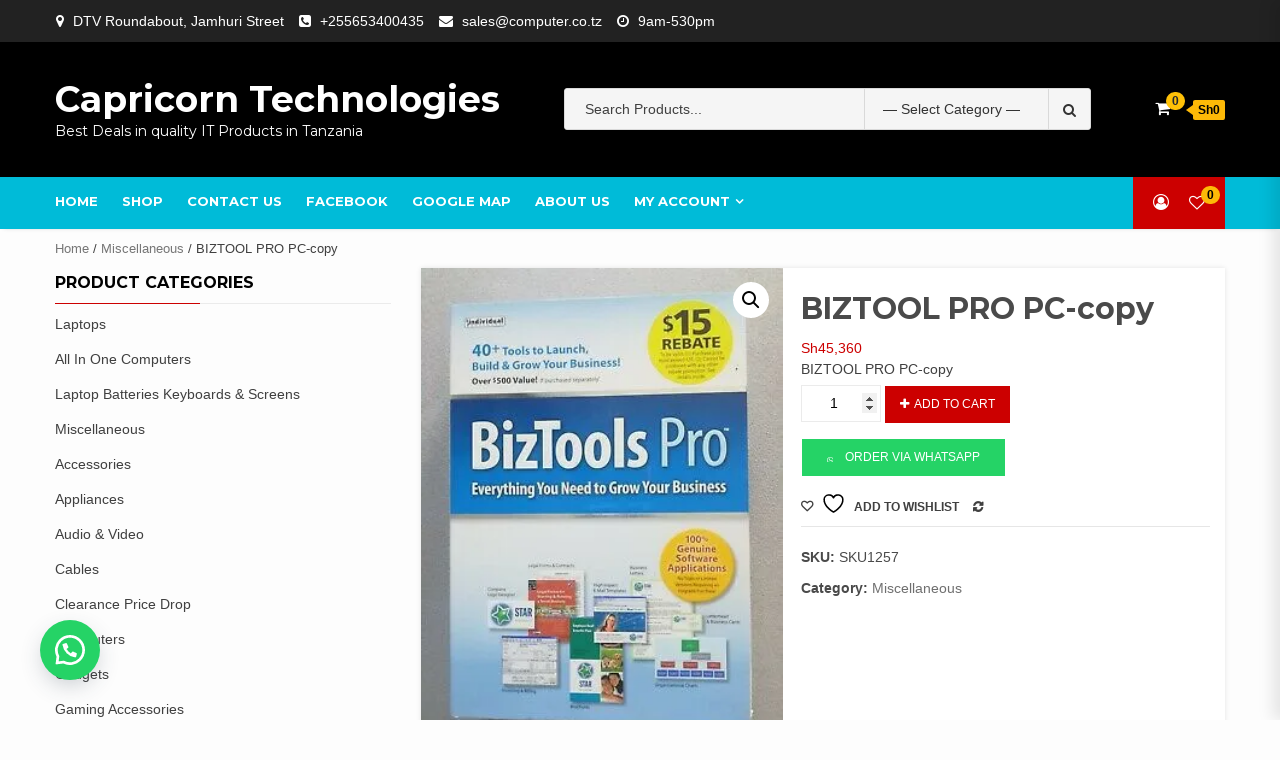

--- FILE ---
content_type: text/html; charset=UTF-8
request_url: https://computer.co.tz/product/biztool-pro-pc-copy-3/
body_size: 31210
content:
<!doctype html>
<html lang="en-US">
<head>
    <meta charset="UTF-8">
    <meta name="viewport" content="width=device-width, initial-scale=1">
    <link rel="profile" href="https://gmpg.org/xfn/11">

    				<script>document.documentElement.className = document.documentElement.className + ' yes-js js_active js'</script>
				<script type="text/javascript">function theChampLoadEvent(e){var t=window.onload;if(typeof window.onload!="function"){window.onload=e}else{window.onload=function(){t();e()}}}</script>
		<script type="text/javascript">var theChampDefaultLang = 'en_US', theChampCloseIconPath = 'https://computer.co.tz/wp-content/plugins/super-socializer/images/close.png';</script>
		<script>var theChampSiteUrl = 'https://computer.co.tz', theChampVerified = 0, theChampEmailPopup = 0, heateorSsMoreSharePopupSearchText = 'Search';</script>
			<script> var theChampFBKey = '', theChampFBLang = 'en_US', theChampFbLikeMycred = 0, theChampSsga = 0, theChampCommentNotification = 0, theChampHeateorFcmRecentComments = 0, theChampFbIosLogin = 0; </script>
				<script> var theChampSharingAjaxUrl = 'https://computer.co.tz/wp-admin/admin-ajax.php', heateorSsFbMessengerAPI = 'https://www.facebook.com/dialog/send?app_id=595489497242932&display=popup&link=%encoded_post_url%&redirect_uri=%encoded_post_url%',heateorSsWhatsappShareAPI = 'web', heateorSsUrlCountFetched = [], heateorSsSharesText = 'Shares', heateorSsShareText = 'Share', theChampPluginIconPath = 'https://computer.co.tz/wp-content/plugins/super-socializer/images/logo.png', theChampSaveSharesLocally = 0, theChampHorizontalSharingCountEnable = 0, theChampVerticalSharingCountEnable = 0, theChampSharingOffset = -10, theChampCounterOffset = -10, theChampMobileStickySharingEnabled = 1, heateorSsCopyLinkMessage = "Link copied.";
		var heateorSsHorSharingShortUrl = "https://computer.co.tz/product/biztool-pro-pc-copy-3/";var heateorSsVerticalSharingShortUrl = "https://computer.co.tz/product/biztool-pro-pc-copy-3/";		</script>
			<style type="text/css">
						.the_champ_button_instagram span.the_champ_svg,a.the_champ_instagram span.the_champ_svg{background:radial-gradient(circle at 30% 107%,#fdf497 0,#fdf497 5%,#fd5949 45%,#d6249f 60%,#285aeb 90%)}
					.the_champ_horizontal_sharing .the_champ_svg,.heateor_ss_standard_follow_icons_container .the_champ_svg{
					color: #fff;
				border-width: 0px;
		border-style: solid;
		border-color: transparent;
	}
		.the_champ_horizontal_sharing .theChampTCBackground{
		color:#666;
	}
		.the_champ_horizontal_sharing span.the_champ_svg:hover,.heateor_ss_standard_follow_icons_container span.the_champ_svg:hover{
				border-color: transparent;
	}
		.the_champ_vertical_sharing span.the_champ_svg,.heateor_ss_floating_follow_icons_container span.the_champ_svg{
					color: #fff;
				border-width: 0px;
		border-style: solid;
		border-color: transparent;
	}
		.the_champ_vertical_sharing .theChampTCBackground{
		color:#666;
	}
		.the_champ_vertical_sharing span.the_champ_svg:hover,.heateor_ss_floating_follow_icons_container span.the_champ_svg:hover{
						border-color: transparent;
		}
	@media screen and (max-width:783px){.the_champ_vertical_sharing{display:none!important}}div.heateor_ss_mobile_footer{display:none;}@media screen and (max-width:783px){div.the_champ_bottom_sharing div.the_champ_sharing_ul .theChampTCBackground{width:100%!important;background-color:white}div.the_champ_bottom_sharing{width:100%!important;left:0!important;}div.the_champ_bottom_sharing a{width:12.5% !important;margin:0!important;padding:0!important;}div.the_champ_bottom_sharing .the_champ_svg{width:100%!important;}div.the_champ_bottom_sharing div.theChampTotalShareCount{font-size:.7em!important;line-height:28px!important}div.the_champ_bottom_sharing div.theChampTotalShareText{font-size:.5em!important;line-height:0px!important}div.heateor_ss_mobile_footer{display:block;height:40px;}.the_champ_bottom_sharing{padding:0!important;display:block!important;width: auto!important;bottom:-2px!important;top: auto!important;}.the_champ_bottom_sharing .the_champ_square_count{line-height: inherit;}.the_champ_bottom_sharing .theChampSharingArrow{display:none;}.the_champ_bottom_sharing .theChampTCBackground{margin-right: 1.1em !important}}</style>
	<meta name='robots' content='index, follow, max-image-preview:large, max-snippet:-1, max-video-preview:-1' />
	<style>img:is([sizes="auto" i], [sizes^="auto," i]) { contain-intrinsic-size: 3000px 1500px }</style>
	
	<!-- This site is optimized with the Yoast SEO plugin v26.7 - https://yoast.com/wordpress/plugins/seo/ -->
	<title>BIZTOOL PRO PC-copy - Capricorn Technologies</title>
	<link rel="canonical" href="https://computer.co.tz/product/biztool-pro-pc-copy-3/" />
	<meta property="og:locale" content="en_US" />
	<meta property="og:type" content="article" />
	<meta property="og:title" content="BIZTOOL PRO PC-copy - Capricorn Technologies" />
	<meta property="og:description" content="BIZTOOL PRO PC-copy" />
	<meta property="og:url" content="https://computer.co.tz/product/biztool-pro-pc-copy-3/" />
	<meta property="og:site_name" content="Capricorn Technologies" />
	<meta property="article:publisher" content="https://www.facebook.com/computer.co.tz" />
	<meta property="article:modified_time" content="2025-01-07T23:02:09+00:00" />
	<meta property="og:image" content="https://computer.co.tz/wp-content/uploads/2019/12/BIZTOOL-PRO-PC-copy.jpg" />
	<meta property="og:image:width" content="300" />
	<meta property="og:image:height" content="400" />
	<meta property="og:image:type" content="image/jpeg" />
	<meta name="twitter:card" content="summary_large_image" />
	<script type="application/ld+json" class="yoast-schema-graph">{"@context":"https://schema.org","@graph":[{"@type":"WebPage","@id":"https://computer.co.tz/product/biztool-pro-pc-copy-3/","url":"https://computer.co.tz/product/biztool-pro-pc-copy-3/","name":"BIZTOOL PRO PC-copy - Capricorn Technologies","isPartOf":{"@id":"https://computer.co.tz/#website"},"primaryImageOfPage":{"@id":"https://computer.co.tz/product/biztool-pro-pc-copy-3/#primaryimage"},"image":{"@id":"https://computer.co.tz/product/biztool-pro-pc-copy-3/#primaryimage"},"thumbnailUrl":"https://i0.wp.com/computer.co.tz/wp-content/uploads/2019/12/BIZTOOL-PRO-PC-copy.jpg?fit=300%2C400&ssl=1","datePublished":"2019-12-21T22:06:33+00:00","dateModified":"2025-01-07T23:02:09+00:00","breadcrumb":{"@id":"https://computer.co.tz/product/biztool-pro-pc-copy-3/#breadcrumb"},"inLanguage":"en-US","potentialAction":[{"@type":"ReadAction","target":["https://computer.co.tz/product/biztool-pro-pc-copy-3/"]}]},{"@type":"ImageObject","inLanguage":"en-US","@id":"https://computer.co.tz/product/biztool-pro-pc-copy-3/#primaryimage","url":"https://i0.wp.com/computer.co.tz/wp-content/uploads/2019/12/BIZTOOL-PRO-PC-copy.jpg?fit=300%2C400&ssl=1","contentUrl":"https://i0.wp.com/computer.co.tz/wp-content/uploads/2019/12/BIZTOOL-PRO-PC-copy.jpg?fit=300%2C400&ssl=1","width":300,"height":400},{"@type":"BreadcrumbList","@id":"https://computer.co.tz/product/biztool-pro-pc-copy-3/#breadcrumb","itemListElement":[{"@type":"ListItem","position":1,"name":"Home","item":"https://computer.co.tz/"},{"@type":"ListItem","position":2,"name":"Shop","item":"https://computer.co.tz/"},{"@type":"ListItem","position":3,"name":"BIZTOOL PRO PC-copy"}]},{"@type":"WebSite","@id":"https://computer.co.tz/#website","url":"https://computer.co.tz/","name":"Capricorn Technologies","description":"Best Deals in quality IT Products in Tanzania","publisher":{"@id":"https://computer.co.tz/#organization"},"potentialAction":[{"@type":"SearchAction","target":{"@type":"EntryPoint","urlTemplate":"https://computer.co.tz/?s={search_term_string}"},"query-input":{"@type":"PropertyValueSpecification","valueRequired":true,"valueName":"search_term_string"}}],"inLanguage":"en-US"},{"@type":"Organization","@id":"https://computer.co.tz/#organization","name":"Capricorn Technologies","url":"https://computer.co.tz/","logo":{"@type":"ImageObject","inLanguage":"en-US","@id":"https://computer.co.tz/#/schema/logo/image/","url":"http://computer.co.tz/wp-content/uploads/2022/01/ctlogo.jpg","contentUrl":"http://computer.co.tz/wp-content/uploads/2022/01/ctlogo.jpg","width":323,"height":106,"caption":"Capricorn Technologies"},"image":{"@id":"https://computer.co.tz/#/schema/logo/image/"},"sameAs":["https://www.facebook.com/computer.co.tz","https://www.instagram.com/computer.co.tz"]}]}</script>
	<!-- / Yoast SEO plugin. -->


<link rel='dns-prefetch' href='//fonts.googleapis.com' />
<link rel='preconnect' href='//c0.wp.com' />
<link rel='preconnect' href='//i0.wp.com' />
<link rel="alternate" type="application/rss+xml" title="Capricorn Technologies &raquo; Feed" href="https://computer.co.tz/feed/" />
<link rel="alternate" type="application/rss+xml" title="Capricorn Technologies &raquo; Comments Feed" href="https://computer.co.tz/comments/feed/" />
<script type="text/javascript">
/* <![CDATA[ */
window._wpemojiSettings = {"baseUrl":"https:\/\/s.w.org\/images\/core\/emoji\/15.0.3\/72x72\/","ext":".png","svgUrl":"https:\/\/s.w.org\/images\/core\/emoji\/15.0.3\/svg\/","svgExt":".svg","source":{"concatemoji":"https:\/\/computer.co.tz\/wp-includes\/js\/wp-emoji-release.min.js?ver=6.7.1"}};
/*! This file is auto-generated */
!function(i,n){var o,s,e;function c(e){try{var t={supportTests:e,timestamp:(new Date).valueOf()};sessionStorage.setItem(o,JSON.stringify(t))}catch(e){}}function p(e,t,n){e.clearRect(0,0,e.canvas.width,e.canvas.height),e.fillText(t,0,0);var t=new Uint32Array(e.getImageData(0,0,e.canvas.width,e.canvas.height).data),r=(e.clearRect(0,0,e.canvas.width,e.canvas.height),e.fillText(n,0,0),new Uint32Array(e.getImageData(0,0,e.canvas.width,e.canvas.height).data));return t.every(function(e,t){return e===r[t]})}function u(e,t,n){switch(t){case"flag":return n(e,"\ud83c\udff3\ufe0f\u200d\u26a7\ufe0f","\ud83c\udff3\ufe0f\u200b\u26a7\ufe0f")?!1:!n(e,"\ud83c\uddfa\ud83c\uddf3","\ud83c\uddfa\u200b\ud83c\uddf3")&&!n(e,"\ud83c\udff4\udb40\udc67\udb40\udc62\udb40\udc65\udb40\udc6e\udb40\udc67\udb40\udc7f","\ud83c\udff4\u200b\udb40\udc67\u200b\udb40\udc62\u200b\udb40\udc65\u200b\udb40\udc6e\u200b\udb40\udc67\u200b\udb40\udc7f");case"emoji":return!n(e,"\ud83d\udc26\u200d\u2b1b","\ud83d\udc26\u200b\u2b1b")}return!1}function f(e,t,n){var r="undefined"!=typeof WorkerGlobalScope&&self instanceof WorkerGlobalScope?new OffscreenCanvas(300,150):i.createElement("canvas"),a=r.getContext("2d",{willReadFrequently:!0}),o=(a.textBaseline="top",a.font="600 32px Arial",{});return e.forEach(function(e){o[e]=t(a,e,n)}),o}function t(e){var t=i.createElement("script");t.src=e,t.defer=!0,i.head.appendChild(t)}"undefined"!=typeof Promise&&(o="wpEmojiSettingsSupports",s=["flag","emoji"],n.supports={everything:!0,everythingExceptFlag:!0},e=new Promise(function(e){i.addEventListener("DOMContentLoaded",e,{once:!0})}),new Promise(function(t){var n=function(){try{var e=JSON.parse(sessionStorage.getItem(o));if("object"==typeof e&&"number"==typeof e.timestamp&&(new Date).valueOf()<e.timestamp+604800&&"object"==typeof e.supportTests)return e.supportTests}catch(e){}return null}();if(!n){if("undefined"!=typeof Worker&&"undefined"!=typeof OffscreenCanvas&&"undefined"!=typeof URL&&URL.createObjectURL&&"undefined"!=typeof Blob)try{var e="postMessage("+f.toString()+"("+[JSON.stringify(s),u.toString(),p.toString()].join(",")+"));",r=new Blob([e],{type:"text/javascript"}),a=new Worker(URL.createObjectURL(r),{name:"wpTestEmojiSupports"});return void(a.onmessage=function(e){c(n=e.data),a.terminate(),t(n)})}catch(e){}c(n=f(s,u,p))}t(n)}).then(function(e){for(var t in e)n.supports[t]=e[t],n.supports.everything=n.supports.everything&&n.supports[t],"flag"!==t&&(n.supports.everythingExceptFlag=n.supports.everythingExceptFlag&&n.supports[t]);n.supports.everythingExceptFlag=n.supports.everythingExceptFlag&&!n.supports.flag,n.DOMReady=!1,n.readyCallback=function(){n.DOMReady=!0}}).then(function(){return e}).then(function(){var e;n.supports.everything||(n.readyCallback(),(e=n.source||{}).concatemoji?t(e.concatemoji):e.wpemoji&&e.twemoji&&(t(e.twemoji),t(e.wpemoji)))}))}((window,document),window._wpemojiSettings);
/* ]]> */
</script>
<style id='wp-emoji-styles-inline-css' type='text/css'>

	img.wp-smiley, img.emoji {
		display: inline !important;
		border: none !important;
		box-shadow: none !important;
		height: 1em !important;
		width: 1em !important;
		margin: 0 0.07em !important;
		vertical-align: -0.1em !important;
		background: none !important;
		padding: 0 !important;
	}
</style>
<link rel='stylesheet' id='wp-block-library-css' href='https://c0.wp.com/c/6.7.1/wp-includes/css/dist/block-library/style.min.css' type='text/css' media='all' />
<link rel='stylesheet' id='mediaelement-css' href='https://c0.wp.com/c/6.7.1/wp-includes/js/mediaelement/mediaelementplayer-legacy.min.css' type='text/css' media='all' />
<link rel='stylesheet' id='wp-mediaelement-css' href='https://c0.wp.com/c/6.7.1/wp-includes/js/mediaelement/wp-mediaelement.min.css' type='text/css' media='all' />
<style id='jetpack-sharing-buttons-style-inline-css' type='text/css'>
.jetpack-sharing-buttons__services-list{display:flex;flex-direction:row;flex-wrap:wrap;gap:0;list-style-type:none;margin:5px;padding:0}.jetpack-sharing-buttons__services-list.has-small-icon-size{font-size:12px}.jetpack-sharing-buttons__services-list.has-normal-icon-size{font-size:16px}.jetpack-sharing-buttons__services-list.has-large-icon-size{font-size:24px}.jetpack-sharing-buttons__services-list.has-huge-icon-size{font-size:36px}@media print{.jetpack-sharing-buttons__services-list{display:none!important}}.editor-styles-wrapper .wp-block-jetpack-sharing-buttons{gap:0;padding-inline-start:0}ul.jetpack-sharing-buttons__services-list.has-background{padding:1.25em 2.375em}
</style>
<link rel='stylesheet' id='jquery-selectBox-css' href='https://computer.co.tz/wp-content/plugins/yith-woocommerce-wishlist/assets/css/jquery.selectBox.css?ver=1.2.0' type='text/css' media='all' />
<link rel='stylesheet' id='woocommerce_prettyPhoto_css-css' href='//computer.co.tz/wp-content/plugins/woocommerce/assets/css/prettyPhoto.css?ver=3.1.6' type='text/css' media='all' />
<link rel='stylesheet' id='yith-wcwl-main-css' href='https://computer.co.tz/wp-content/plugins/yith-woocommerce-wishlist/assets/css/style.css?ver=4.11.0' type='text/css' media='all' />
<style id='yith-wcwl-main-inline-css' type='text/css'>
 :root { --rounded-corners-radius: 16px; --add-to-cart-rounded-corners-radius: 16px; --color-headers-background: #F4F4F4; --feedback-duration: 3s } 
 :root { --rounded-corners-radius: 16px; --add-to-cart-rounded-corners-radius: 16px; --color-headers-background: #F4F4F4; --feedback-duration: 3s } 
</style>
<style id='classic-theme-styles-inline-css' type='text/css'>
/*! This file is auto-generated */
.wp-block-button__link{color:#fff;background-color:#32373c;border-radius:9999px;box-shadow:none;text-decoration:none;padding:calc(.667em + 2px) calc(1.333em + 2px);font-size:1.125em}.wp-block-file__button{background:#32373c;color:#fff;text-decoration:none}
</style>
<style id='global-styles-inline-css' type='text/css'>
:root{--wp--preset--aspect-ratio--square: 1;--wp--preset--aspect-ratio--4-3: 4/3;--wp--preset--aspect-ratio--3-4: 3/4;--wp--preset--aspect-ratio--3-2: 3/2;--wp--preset--aspect-ratio--2-3: 2/3;--wp--preset--aspect-ratio--16-9: 16/9;--wp--preset--aspect-ratio--9-16: 9/16;--wp--preset--color--black: #000000;--wp--preset--color--cyan-bluish-gray: #abb8c3;--wp--preset--color--white: #ffffff;--wp--preset--color--pale-pink: #f78da7;--wp--preset--color--vivid-red: #cf2e2e;--wp--preset--color--luminous-vivid-orange: #ff6900;--wp--preset--color--luminous-vivid-amber: #fcb900;--wp--preset--color--light-green-cyan: #7bdcb5;--wp--preset--color--vivid-green-cyan: #00d084;--wp--preset--color--pale-cyan-blue: #8ed1fc;--wp--preset--color--vivid-cyan-blue: #0693e3;--wp--preset--color--vivid-purple: #9b51e0;--wp--preset--gradient--vivid-cyan-blue-to-vivid-purple: linear-gradient(135deg,rgba(6,147,227,1) 0%,rgb(155,81,224) 100%);--wp--preset--gradient--light-green-cyan-to-vivid-green-cyan: linear-gradient(135deg,rgb(122,220,180) 0%,rgb(0,208,130) 100%);--wp--preset--gradient--luminous-vivid-amber-to-luminous-vivid-orange: linear-gradient(135deg,rgba(252,185,0,1) 0%,rgba(255,105,0,1) 100%);--wp--preset--gradient--luminous-vivid-orange-to-vivid-red: linear-gradient(135deg,rgba(255,105,0,1) 0%,rgb(207,46,46) 100%);--wp--preset--gradient--very-light-gray-to-cyan-bluish-gray: linear-gradient(135deg,rgb(238,238,238) 0%,rgb(169,184,195) 100%);--wp--preset--gradient--cool-to-warm-spectrum: linear-gradient(135deg,rgb(74,234,220) 0%,rgb(151,120,209) 20%,rgb(207,42,186) 40%,rgb(238,44,130) 60%,rgb(251,105,98) 80%,rgb(254,248,76) 100%);--wp--preset--gradient--blush-light-purple: linear-gradient(135deg,rgb(255,206,236) 0%,rgb(152,150,240) 100%);--wp--preset--gradient--blush-bordeaux: linear-gradient(135deg,rgb(254,205,165) 0%,rgb(254,45,45) 50%,rgb(107,0,62) 100%);--wp--preset--gradient--luminous-dusk: linear-gradient(135deg,rgb(255,203,112) 0%,rgb(199,81,192) 50%,rgb(65,88,208) 100%);--wp--preset--gradient--pale-ocean: linear-gradient(135deg,rgb(255,245,203) 0%,rgb(182,227,212) 50%,rgb(51,167,181) 100%);--wp--preset--gradient--electric-grass: linear-gradient(135deg,rgb(202,248,128) 0%,rgb(113,206,126) 100%);--wp--preset--gradient--midnight: linear-gradient(135deg,rgb(2,3,129) 0%,rgb(40,116,252) 100%);--wp--preset--font-size--small: 13px;--wp--preset--font-size--medium: 20px;--wp--preset--font-size--large: 36px;--wp--preset--font-size--x-large: 42px;--wp--preset--spacing--20: 0.44rem;--wp--preset--spacing--30: 0.67rem;--wp--preset--spacing--40: 1rem;--wp--preset--spacing--50: 1.5rem;--wp--preset--spacing--60: 2.25rem;--wp--preset--spacing--70: 3.38rem;--wp--preset--spacing--80: 5.06rem;--wp--preset--shadow--natural: 6px 6px 9px rgba(0, 0, 0, 0.2);--wp--preset--shadow--deep: 12px 12px 50px rgba(0, 0, 0, 0.4);--wp--preset--shadow--sharp: 6px 6px 0px rgba(0, 0, 0, 0.2);--wp--preset--shadow--outlined: 6px 6px 0px -3px rgba(255, 255, 255, 1), 6px 6px rgba(0, 0, 0, 1);--wp--preset--shadow--crisp: 6px 6px 0px rgba(0, 0, 0, 1);}:where(.is-layout-flex){gap: 0.5em;}:where(.is-layout-grid){gap: 0.5em;}body .is-layout-flex{display: flex;}.is-layout-flex{flex-wrap: wrap;align-items: center;}.is-layout-flex > :is(*, div){margin: 0;}body .is-layout-grid{display: grid;}.is-layout-grid > :is(*, div){margin: 0;}:where(.wp-block-columns.is-layout-flex){gap: 2em;}:where(.wp-block-columns.is-layout-grid){gap: 2em;}:where(.wp-block-post-template.is-layout-flex){gap: 1.25em;}:where(.wp-block-post-template.is-layout-grid){gap: 1.25em;}.has-black-color{color: var(--wp--preset--color--black) !important;}.has-cyan-bluish-gray-color{color: var(--wp--preset--color--cyan-bluish-gray) !important;}.has-white-color{color: var(--wp--preset--color--white) !important;}.has-pale-pink-color{color: var(--wp--preset--color--pale-pink) !important;}.has-vivid-red-color{color: var(--wp--preset--color--vivid-red) !important;}.has-luminous-vivid-orange-color{color: var(--wp--preset--color--luminous-vivid-orange) !important;}.has-luminous-vivid-amber-color{color: var(--wp--preset--color--luminous-vivid-amber) !important;}.has-light-green-cyan-color{color: var(--wp--preset--color--light-green-cyan) !important;}.has-vivid-green-cyan-color{color: var(--wp--preset--color--vivid-green-cyan) !important;}.has-pale-cyan-blue-color{color: var(--wp--preset--color--pale-cyan-blue) !important;}.has-vivid-cyan-blue-color{color: var(--wp--preset--color--vivid-cyan-blue) !important;}.has-vivid-purple-color{color: var(--wp--preset--color--vivid-purple) !important;}.has-black-background-color{background-color: var(--wp--preset--color--black) !important;}.has-cyan-bluish-gray-background-color{background-color: var(--wp--preset--color--cyan-bluish-gray) !important;}.has-white-background-color{background-color: var(--wp--preset--color--white) !important;}.has-pale-pink-background-color{background-color: var(--wp--preset--color--pale-pink) !important;}.has-vivid-red-background-color{background-color: var(--wp--preset--color--vivid-red) !important;}.has-luminous-vivid-orange-background-color{background-color: var(--wp--preset--color--luminous-vivid-orange) !important;}.has-luminous-vivid-amber-background-color{background-color: var(--wp--preset--color--luminous-vivid-amber) !important;}.has-light-green-cyan-background-color{background-color: var(--wp--preset--color--light-green-cyan) !important;}.has-vivid-green-cyan-background-color{background-color: var(--wp--preset--color--vivid-green-cyan) !important;}.has-pale-cyan-blue-background-color{background-color: var(--wp--preset--color--pale-cyan-blue) !important;}.has-vivid-cyan-blue-background-color{background-color: var(--wp--preset--color--vivid-cyan-blue) !important;}.has-vivid-purple-background-color{background-color: var(--wp--preset--color--vivid-purple) !important;}.has-black-border-color{border-color: var(--wp--preset--color--black) !important;}.has-cyan-bluish-gray-border-color{border-color: var(--wp--preset--color--cyan-bluish-gray) !important;}.has-white-border-color{border-color: var(--wp--preset--color--white) !important;}.has-pale-pink-border-color{border-color: var(--wp--preset--color--pale-pink) !important;}.has-vivid-red-border-color{border-color: var(--wp--preset--color--vivid-red) !important;}.has-luminous-vivid-orange-border-color{border-color: var(--wp--preset--color--luminous-vivid-orange) !important;}.has-luminous-vivid-amber-border-color{border-color: var(--wp--preset--color--luminous-vivid-amber) !important;}.has-light-green-cyan-border-color{border-color: var(--wp--preset--color--light-green-cyan) !important;}.has-vivid-green-cyan-border-color{border-color: var(--wp--preset--color--vivid-green-cyan) !important;}.has-pale-cyan-blue-border-color{border-color: var(--wp--preset--color--pale-cyan-blue) !important;}.has-vivid-cyan-blue-border-color{border-color: var(--wp--preset--color--vivid-cyan-blue) !important;}.has-vivid-purple-border-color{border-color: var(--wp--preset--color--vivid-purple) !important;}.has-vivid-cyan-blue-to-vivid-purple-gradient-background{background: var(--wp--preset--gradient--vivid-cyan-blue-to-vivid-purple) !important;}.has-light-green-cyan-to-vivid-green-cyan-gradient-background{background: var(--wp--preset--gradient--light-green-cyan-to-vivid-green-cyan) !important;}.has-luminous-vivid-amber-to-luminous-vivid-orange-gradient-background{background: var(--wp--preset--gradient--luminous-vivid-amber-to-luminous-vivid-orange) !important;}.has-luminous-vivid-orange-to-vivid-red-gradient-background{background: var(--wp--preset--gradient--luminous-vivid-orange-to-vivid-red) !important;}.has-very-light-gray-to-cyan-bluish-gray-gradient-background{background: var(--wp--preset--gradient--very-light-gray-to-cyan-bluish-gray) !important;}.has-cool-to-warm-spectrum-gradient-background{background: var(--wp--preset--gradient--cool-to-warm-spectrum) !important;}.has-blush-light-purple-gradient-background{background: var(--wp--preset--gradient--blush-light-purple) !important;}.has-blush-bordeaux-gradient-background{background: var(--wp--preset--gradient--blush-bordeaux) !important;}.has-luminous-dusk-gradient-background{background: var(--wp--preset--gradient--luminous-dusk) !important;}.has-pale-ocean-gradient-background{background: var(--wp--preset--gradient--pale-ocean) !important;}.has-electric-grass-gradient-background{background: var(--wp--preset--gradient--electric-grass) !important;}.has-midnight-gradient-background{background: var(--wp--preset--gradient--midnight) !important;}.has-small-font-size{font-size: var(--wp--preset--font-size--small) !important;}.has-medium-font-size{font-size: var(--wp--preset--font-size--medium) !important;}.has-large-font-size{font-size: var(--wp--preset--font-size--large) !important;}.has-x-large-font-size{font-size: var(--wp--preset--font-size--x-large) !important;}
:where(.wp-block-post-template.is-layout-flex){gap: 1.25em;}:where(.wp-block-post-template.is-layout-grid){gap: 1.25em;}
:where(.wp-block-columns.is-layout-flex){gap: 2em;}:where(.wp-block-columns.is-layout-grid){gap: 2em;}
:root :where(.wp-block-pullquote){font-size: 1.5em;line-height: 1.6;}
</style>
<link rel='stylesheet' id='contact-form-7-css' href='https://computer.co.tz/wp-content/plugins/contact-form-7/includes/css/styles.css?ver=6.1.4' type='text/css' media='all' />
<link rel='stylesheet' id='photoswipe-css' href='https://c0.wp.com/p/woocommerce/10.3.7/assets/css/photoswipe/photoswipe.min.css' type='text/css' media='all' />
<link rel='stylesheet' id='photoswipe-default-skin-css' href='https://c0.wp.com/p/woocommerce/10.3.7/assets/css/photoswipe/default-skin/default-skin.min.css' type='text/css' media='all' />
<link rel='stylesheet' id='woocommerce-layout-css' href='https://c0.wp.com/p/woocommerce/10.3.7/assets/css/woocommerce-layout.css' type='text/css' media='all' />
<style id='woocommerce-layout-inline-css' type='text/css'>

	.infinite-scroll .woocommerce-pagination {
		display: none;
	}
</style>
<link rel='stylesheet' id='woocommerce-smallscreen-css' href='https://c0.wp.com/p/woocommerce/10.3.7/assets/css/woocommerce-smallscreen.css' type='text/css' media='only screen and (max-width: 768px)' />
<link rel='stylesheet' id='woocommerce-general-css' href='https://c0.wp.com/p/woocommerce/10.3.7/assets/css/woocommerce.css' type='text/css' media='all' />
<style id='woocommerce-inline-inline-css' type='text/css'>
.woocommerce form .form-row .required { visibility: visible; }
</style>
<link rel='stylesheet' id='wa_order_style-css' href='https://computer.co.tz/wp-content/plugins/oneclick-whatsapp-order/assets/css/main-style.css?ver=1.1.0' type='text/css' media='all' />
<link rel='stylesheet' id='yith-quick-view-css' href='https://computer.co.tz/wp-content/plugins/yith-woocommerce-quick-view/assets/css/yith-quick-view.css?ver=2.10.0' type='text/css' media='all' />
<style id='yith-quick-view-inline-css' type='text/css'>

				#yith-quick-view-modal .yith-quick-view-overlay{background:rgba( 0, 0, 0, 0.8)}
				#yith-quick-view-modal .yith-wcqv-main{background:#ffffff;}
				#yith-quick-view-close{color:#cdcdcd;}
				#yith-quick-view-close:hover{color:#ff0000;}
</style>
<link rel='stylesheet' id='brands-styles-css' href='https://c0.wp.com/p/woocommerce/10.3.7/assets/css/brands.css' type='text/css' media='all' />
<link rel='stylesheet' id='bootstrap-css' href='https://computer.co.tz/wp-content/themes/shopical/assets/bootstrap/css/bootstrap.min.css?ver=6.7.1' type='text/css' media='all' />
<link rel='stylesheet' id='font-awesome-css' href='https://computer.co.tz/wp-content/themes/shopical/assets/font-awesome/css/font-awesome.min.css?ver=6.7.1' type='text/css' media='all' />
<style id='font-awesome-inline-css' type='text/css'>
[data-font="FontAwesome"]:before {font-family: 'FontAwesome' !important;content: attr(data-icon) !important;speak: none !important;font-weight: normal !important;font-variant: normal !important;text-transform: none !important;line-height: 1 !important;font-style: normal !important;-webkit-font-smoothing: antialiased !important;-moz-osx-font-smoothing: grayscale !important;}
</style>
<link rel='stylesheet' id='owl-carousel-css' href='https://computer.co.tz/wp-content/themes/shopical/assets/owl-carousel-v2/assets/owl.carousel.min.css?ver=6.7.1' type='text/css' media='all' />
<link rel='stylesheet' id='owl-theme-default-css' href='https://computer.co.tz/wp-content/themes/shopical/assets/owl-carousel-v2/assets/owl.theme.default.css?ver=6.7.1' type='text/css' media='all' />
<link rel='stylesheet' id='sidr-css' href='https://computer.co.tz/wp-content/themes/shopical/assets/sidr/css/jquery.sidr.dark.css?ver=6.7.1' type='text/css' media='all' />
<link rel='stylesheet' id='shopical-google-fonts-css' href='https://fonts.googleapis.com/css?family=Source%20Sans%20Pro:400,400i,700,700i|Montserrat:400,700&#038;subset=latin,latin-ext' type='text/css' media='all' />
<link rel='stylesheet' id='shopical-woocommerce-style-css' href='https://computer.co.tz/wp-content/themes/shopical/woocommerce.css?ver=6.7.1' type='text/css' media='all' />
<style id='shopical-woocommerce-style-inline-css' type='text/css'>
@font-face {
			font-family: "star";
			src: url("https://computer.co.tz/wp-content/plugins/woocommerce/assets/fonts/star.eot");
			src: url("https://computer.co.tz/wp-content/plugins/woocommerce/assets/fonts/star.eot?#iefix") format("embedded-opentype"),
				url("https://computer.co.tz/wp-content/plugins/woocommerce/assets/fonts/star.woff") format("woff"),
				url("https://computer.co.tz/wp-content/plugins/woocommerce/assets/fonts/star.ttf") format("truetype"),
				url("https://computer.co.tz/wp-content/plugins/woocommerce/assets/fonts/star.svg#star") format("svg");
			font-weight: normal;
			font-style: normal;
		}
</style>
<link rel='stylesheet' id='shopical-style-css' href='https://computer.co.tz/wp-content/themes/shopical/style.css?ver=6.7.1' type='text/css' media='all' />
<style id='shopical-style-inline-css' type='text/css'>

                #sidr,
        .category-dropdown li.aft-category-list > ul
        {
        background-color: #ffffff;

        }

    
        
        body .desktop-header {
        background-color: #000000;

        }

    

        
        .header-style-3-1 .navigation-section-wrapper,
        .header-style-3 .navigation-section-wrapper
        {
        background-color: #00bbd8;
        }

        @media screen and (max-width: 992em){

        .main-navigation .menu .menu-mobile{
        background-color: #00bbd8;
        }

        }

    

        
        #primary-menu  ul > li > a,
        .main-navigation li a:hover,
        .main-navigation ul.menu > li > a,
        #primary-menu  ul > li > a:visited,
        .main-navigation ul.menu > li > a:visited,
        .main-navigation .menu.menu-mobile > li > a,
        .main-navigation .menu.menu-mobile > li > a:hover,
        .header-style-3-1.header-style-compress .main-navigation .menu ul.menu-desktop > li > a
        {
        color: #ffffff;
        }

        .ham,.ham:before, .ham:after
        {
        background-color: #ffffff;
        }

        @media screen and (max-width: 992em){

        .main-navigation .menu .menu-mobile li a i:before,
        .main-navigation .menu .menu-mobile li a i:after{
        background-color: #ffffff;
        }

        }

    

        
</style>
<link rel='stylesheet' id='jquery-fixedheadertable-style-css' href='https://computer.co.tz/wp-content/plugins/yith-woocommerce-compare/assets/css/jquery.dataTables.css?ver=1.10.18' type='text/css' media='all' />
<link rel='stylesheet' id='yith_woocompare_page-css' href='https://computer.co.tz/wp-content/plugins/yith-woocommerce-compare/assets/css/compare.css?ver=3.7.0' type='text/css' media='all' />
<link rel='stylesheet' id='yith-woocompare-widget-css' href='https://computer.co.tz/wp-content/plugins/yith-woocommerce-compare/assets/css/widget.css?ver=3.7.0' type='text/css' media='all' />
<link rel='stylesheet' id='the_champ_frontend_css-css' href='https://computer.co.tz/wp-content/plugins/super-socializer/css/front.css?ver=7.14.5' type='text/css' media='all' />
<script type="text/javascript" src="https://c0.wp.com/c/6.7.1/wp-includes/js/jquery/jquery.min.js" id="jquery-core-js"></script>
<script type="text/javascript" src="https://c0.wp.com/c/6.7.1/wp-includes/js/jquery/jquery-migrate.min.js" id="jquery-migrate-js"></script>
<script type="text/javascript" src="https://c0.wp.com/p/woocommerce/10.3.7/assets/js/jquery-blockui/jquery.blockUI.min.js" id="wc-jquery-blockui-js" defer="defer" data-wp-strategy="defer"></script>
<script type="text/javascript" id="wc-add-to-cart-js-extra">
/* <![CDATA[ */
var wc_add_to_cart_params = {"ajax_url":"\/wp-admin\/admin-ajax.php","wc_ajax_url":"\/?wc-ajax=%%endpoint%%","i18n_view_cart":"View cart","cart_url":"https:\/\/computer.co.tz\/cart\/","is_cart":"","cart_redirect_after_add":"no"};
/* ]]> */
</script>
<script type="text/javascript" src="https://c0.wp.com/p/woocommerce/10.3.7/assets/js/frontend/add-to-cart.min.js" id="wc-add-to-cart-js" defer="defer" data-wp-strategy="defer"></script>
<script type="text/javascript" src="https://c0.wp.com/p/woocommerce/10.3.7/assets/js/zoom/jquery.zoom.min.js" id="wc-zoom-js" defer="defer" data-wp-strategy="defer"></script>
<script type="text/javascript" src="https://c0.wp.com/p/woocommerce/10.3.7/assets/js/flexslider/jquery.flexslider.min.js" id="wc-flexslider-js" defer="defer" data-wp-strategy="defer"></script>
<script type="text/javascript" src="https://c0.wp.com/p/woocommerce/10.3.7/assets/js/photoswipe/photoswipe.min.js" id="wc-photoswipe-js" defer="defer" data-wp-strategy="defer"></script>
<script type="text/javascript" src="https://c0.wp.com/p/woocommerce/10.3.7/assets/js/photoswipe/photoswipe-ui-default.min.js" id="wc-photoswipe-ui-default-js" defer="defer" data-wp-strategy="defer"></script>
<script type="text/javascript" id="wc-single-product-js-extra">
/* <![CDATA[ */
var wc_single_product_params = {"i18n_required_rating_text":"Please select a rating","i18n_rating_options":["1 of 5 stars","2 of 5 stars","3 of 5 stars","4 of 5 stars","5 of 5 stars"],"i18n_product_gallery_trigger_text":"View full-screen image gallery","review_rating_required":"yes","flexslider":{"rtl":false,"animation":"slide","smoothHeight":true,"directionNav":false,"controlNav":"thumbnails","slideshow":false,"animationSpeed":500,"animationLoop":false,"allowOneSlide":false},"zoom_enabled":"1","zoom_options":[],"photoswipe_enabled":"1","photoswipe_options":{"shareEl":false,"closeOnScroll":false,"history":false,"hideAnimationDuration":0,"showAnimationDuration":0},"flexslider_enabled":"1"};
/* ]]> */
</script>
<script type="text/javascript" src="https://c0.wp.com/p/woocommerce/10.3.7/assets/js/frontend/single-product.min.js" id="wc-single-product-js" defer="defer" data-wp-strategy="defer"></script>
<script type="text/javascript" src="https://c0.wp.com/p/woocommerce/10.3.7/assets/js/js-cookie/js.cookie.min.js" id="wc-js-cookie-js" defer="defer" data-wp-strategy="defer"></script>
<script type="text/javascript" id="woocommerce-js-extra">
/* <![CDATA[ */
var woocommerce_params = {"ajax_url":"\/wp-admin\/admin-ajax.php","wc_ajax_url":"\/?wc-ajax=%%endpoint%%","i18n_password_show":"Show password","i18n_password_hide":"Hide password"};
/* ]]> */
</script>
<script type="text/javascript" src="https://c0.wp.com/p/woocommerce/10.3.7/assets/js/frontend/woocommerce.min.js" id="woocommerce-js" defer="defer" data-wp-strategy="defer"></script>
<link rel="https://api.w.org/" href="https://computer.co.tz/wp-json/" /><link rel="alternate" title="JSON" type="application/json" href="https://computer.co.tz/wp-json/wp/v2/product/7637" /><link rel="EditURI" type="application/rsd+xml" title="RSD" href="https://computer.co.tz/xmlrpc.php?rsd" />
<meta name="generator" content="WordPress 6.7.1" />
<meta name="generator" content="WooCommerce 10.3.7" />
<link rel='shortlink' href='https://computer.co.tz/?p=7637' />
<link rel="alternate" title="oEmbed (JSON)" type="application/json+oembed" href="https://computer.co.tz/wp-json/oembed/1.0/embed?url=https%3A%2F%2Fcomputer.co.tz%2Fproduct%2Fbiztool-pro-pc-copy-3%2F" />
<link rel="alternate" title="oEmbed (XML)" type="text/xml+oembed" href="https://computer.co.tz/wp-json/oembed/1.0/embed?url=https%3A%2F%2Fcomputer.co.tz%2Fproduct%2Fbiztool-pro-pc-copy-3%2F&#038;format=xml" />
		<style>
			#sendbtn,
			#sendbtn2,
			.wa-order-button,
			.gdpr_wa_button_input {
				background-color: rgba(37, 211, 102, 1) !important;
				color: rgba(255, 255, 255, 1) !important;
			}

			#sendbtn:hover,
			#sendbtn2:hover,
			.wa-order-button:hover,
			.gdpr_wa_button_input:hover {
				background-color: rgba(37, 211, 102, 1) !important;
				color: rgba(255, 255, 255, 1) !important;
			}
		</style>
		<style>
		#sendbtn,
		#sendbtn2,
		.wa-order-button,
		.gdpr_wa_button_input,
		a.wa-order-checkout,
		a.wa-order-thankyou,
		.shortcode_wa_button,
		.shortcode_wa_button_nt,
		.floating_button {
			-webkit-box-shadow: inset px px px px  !important;
			-moz-box-shadow: inset px px px px  !important;
			box-shadow: inset px px px px  !important;
		}

		#sendbtn:hover,
		#sendbtn2:hover,
		.wa-order-button:hover,
		.gdpr_wa_button_input:hover,
		a.wa-order-checkout:hover,
		a.wa-order-thankyou:hover,
		.shortcode_wa_button:hover,
		.shortcode_wa_button_nt:hover,
		.floating_button:hover {
			-webkit-box-shadow: inset px px px px  !important;
			-moz-box-shadow: inset px px px px  !important;
			box-shadow: inset px px px px  !important;
		}
	</style>
<style>
            .wa-order-button-under-atc,
            .wa-order-button-shortdesc,
            .wa-order-button-after-atc {
                margin: px px px px !important;
            }
        </style><style>
            .wa-order-button-under-atc,
            .wa-order-button-shortdesc,
            .wa-order-button {
                padding: px px px px !important;
            }
        </style>	<style>
		.floating_button {
			margin-top: 20px !important;
			margin-right: 20px !important;
			margin-bottom: 20px !important;
			margin-left: 20px !important;

			padding-top: 10px !important;
			padding-right: 10px !important;
			padding-bottom: 10px !important;
			padding-left: 10px !important;

			position: fixed !important;
			width: 60px !important;
			height: 60px !important;
			bottom: 20px !important;
			background-color: #25D366 !important;
			color: #ffffff !important;
			border-radius: 50% !important;
			display: flex !important;
			align-items: center !important;
			justify-content: center !important;
			box-shadow: 0 8px 25px -5px rgba(45, 62, 79, .3) !important;
			z-index: 9999999 !important;
			text-decoration: none !important;
			left: 20px !important;
		}

		/* Hide the old :before pseudo-element to prevent duplicate icons */
		.floating_button:before {
			display: none !important;
			content: none !important;
		}

		.floating_button_icon {
			display: block !important;
			width: 30px !important;
			height: 30px !important;
			margin-top: 0px !important;
			margin-right: 0px !important;
			margin-bottom: 0px !important;
			margin-left: 0px !important;
			padding-top: 0px !important;
			padding-right: 0px !important;
			padding-bottom: 0px !important;
			padding-left: 0px !important;
			background-image: url('data:image/svg+xml;utf8,<svg xmlns="http://www.w3.org/2000/svg" viewBox="0 0 24 24" width="30px" height="30px"><path fill="%23fff" d="M3.516 3.516c4.686-4.686 12.284-4.686 16.97 0 4.686 4.686 4.686 12.283 0 16.97a12.004 12.004 0 01-13.754 2.299l-5.814.735a.392.392 0 01-.438-.44l.748-5.788A12.002 12.002 0 013.517 3.517zm3.61 17.043l.3.158a9.846 9.846 0 0011.534-1.758c3.843-3.843 3.843-10.074 0-13.918-3.843-3.843-10.075-3.843-13.918 0a9.846 9.846 0 00-1.747 11.554l.16.303-.51 3.942a.196.196 0 00.219.22l3.961-.501zm6.534-7.003l-.933 1.164a9.843 9.843 0 01-3.497-3.495l1.166-.933a.792.792 0 00.23-.94L9.561 6.96a.793.793 0 00-.924-.445 1291.6 1291.6 0 00-2.023.524.797.797 0 00-.588.88 11.754 11.754 0 0010.005 10.005.797.797 0 00.88-.587l.525-2.023a.793.793 0 00-.445-.923L14.6 13.327a.792.792 0 00-.94.23z"/></svg>') !important;
			background-repeat: no-repeat !important;
			background-position: center !important;
			background-size: contain !important;
		}

		.label-container {
			position: fixed !important;
			bottom: 33px !important;
			display: table !important;
			visibility: hidden !important;
			z-index: 9999999 !important;
		}

		.label-text {
			color: #43474e !important;
			background: #f5f7f9 !important;
			display: inline-block !important;
			padding: 7px !important;
			border-radius: 3px !important;
			font-size: 14px !important;
			bottom: 15px !important;
		}

		a.floating_button:hover div.label-container,
		a.floating_button:hover div.label-text {
			visibility: visible !important;
			opacity: 1 !important;
		}

		@media only screen and (max-width: 480px) {
			.floating_button {
				bottom: 10px !important;
				left: 10px !important;
			}
		}
	</style>
		<noscript><style>.woocommerce-product-gallery{ opacity: 1 !important; }</style></noscript>
	        <style type="text/css">
            body .header-left-part .logo-brand .site-title {
                font-size: 36px;
            }
                        body.home .header-style-2.aft-transparent-header .cart-shop, body.home .header-style-2.aft-transparent-header .account-user a, body.home .header-style-2.aft-transparent-header .open-search-form, body.home .header-style-2.aft-transparent-header .aft-wishlist-trigger, body.home .header-style-2.aft-transparent-header .main-navigation .menu > li > a, body.home .header-style-2.aft-transparent-header .header-left-part .logo-brand .site-title a, body.home .header-style-2.aft-transparent-header .header-left-part .logo-brand .site-description,    
            body .header-left-part .logo-brand .site-title a,
            body .header-left-part .logo-brand .site-title a:hover,
            body .header-left-part .logo-brand .site-title a:visited,
            body .header-left-part .logo-brand .site-description,
            body .header-style-3 .header-left-part .account-user a,
            body .header-style-3 .header-left-part .account-user a:visited,
            body .header-style-3 .header-left-part .account-user a:hover {

                color: #ffffff;
            }

                    </style>
        <link rel="icon" href="https://i0.wp.com/computer.co.tz/wp-content/uploads/2020/09/logo2020-capricorn.jpg?fit=30%2C32&#038;ssl=1" sizes="32x32" />
<link rel="icon" href="https://i0.wp.com/computer.co.tz/wp-content/uploads/2020/09/logo2020-capricorn.jpg?fit=55%2C59&#038;ssl=1" sizes="192x192" />
<link rel="apple-touch-icon" href="https://i0.wp.com/computer.co.tz/wp-content/uploads/2020/09/logo2020-capricorn.jpg?fit=55%2C59&#038;ssl=1" />
<meta name="msapplication-TileImage" content="https://i0.wp.com/computer.co.tz/wp-content/uploads/2020/09/logo2020-capricorn.jpg?fit=55%2C59&#038;ssl=1" />
</head>

<body class="product-template-default single single-product postid-7637 theme-shopical woocommerce woocommerce-page woocommerce-no-js default-content-layout align-content-right woocommerce-active">
    <div id="af-preloader">
        <div class="af-spinner-container">
            <div class="af-spinners">
                <div class="af-spinner af-spinner-01">
                    <div class="af-spinner af-spinner-02">
                        <div class="af-spinner af-spinner-03"></div>
                    </div>
                </div>
            </div>
        </div>
    </div>

<div id="page" class="site">
    <a class="skip-link screen-reader-text" href="#content">Skip to content</a>

    <header id="masthead" class="site-header">
                    <div class="top-header">
                <div class="container-wrapper">
                    <div class="top-bar-flex">
                                                    <div class="top-bar-left  col-60">
                                <ul class="top-bar-menu">
                                                                            <li>
                                            <i class="fa fa-map-marker" aria-hidden="true"></i>
                                            <span>DTV Roundabout, Jamhuri Street</span>
                                        </li>
                                                                                                                <li>
                                            <i class="fa fa-phone-square" aria-hidden="true"></i>
                                            <a href="tel:+255653400435">
                                                +255653400435                                            </a>
                                        </li>
                                                                                                                <li>
                                            <i class="fa fa-envelope" aria-hidden="true"></i>
                                            <a href="mailto:sales@computer.co.tz">sales@computer.co.tz</a>
                                        </li>
                                                                                                                <li>
                                            <i class="fa fa-clock-o" aria-hidden="true"></i>
                                            <span>9am-530pm</span>
                                        </li>
                                                                    </ul>
                            </div>
                        
                        <div class="top-bar-right col-40 ">

                                <span class="aft-small-menu">


                                                                 </span>
                                                            <span class="aft-small-social-menu">
                                <div id="social-menu" class="menu"><ul>
<li class="page_item page-item-2"><a href="https://computer.co.tz/sample-page/"><span class="screen-reader-text">About Us</span></a></li>
<li class="page_item page-item-4852"><a href="https://computer.co.tz/app-development/"><span class="screen-reader-text">App Development</span></a></li>
<li class="page_item page-item-58 "><a href="https://computer.co.tz/blog/"><span class="screen-reader-text">Blog</span></a></li>
<li class="page_item page-item-7"><a href="https://computer.co.tz/cart/"><span class="screen-reader-text">Cart</span></a></li>
<li class="page_item page-item-8"><a href="https://computer.co.tz/checkout/"><span class="screen-reader-text">Checkout</span></a></li>
<li class="page_item page-item-13600"><a href="https://computer.co.tz/yith-compare/"><span class="screen-reader-text">Compare</span></a></li>
<li class="page_item page-item-5"><a href="https://computer.co.tz/contact-us/"><span class="screen-reader-text">Contact Us</span></a></li>
<li class="page_item page-item-4"><a href="https://computer.co.tz/home/"><span class="screen-reader-text">Home page</span></a></li>
<li class="page_item page-item-9"><a href="https://computer.co.tz/my-account/"><span class="screen-reader-text">My account</span></a></li>
<li class="page_item page-item-11647"><a href="https://computer.co.tz/selcom/"><span class="screen-reader-text">Selcom</span></a></li>
<li class="page_item page-item-6 current_page_parent"><a href="https://computer.co.tz/"><span class="screen-reader-text">Shop</span></a></li>
<li class="page_item page-item-4848"><a href="https://computer.co.tz/signal-amplifying/"><span class="screen-reader-text">Signal Amplifying</span></a></li>
<li class="page_item page-item-4854"><a href="https://computer.co.tz/surveillance/"><span class="screen-reader-text">Surveillance</span></a></li>
<li class="page_item page-item-57"><a href="https://computer.co.tz/welcome/"><span class="screen-reader-text">Welcome</span></a></li>
<li class="page_item page-item-8178"><a href="https://computer.co.tz/wishlist/"><span class="screen-reader-text">Wishlist</span></a></li>
</ul></div>
                                </span>
                                                    </div>

                    </div>
                </div>
            </div>
        
        
<div class="header-style-3 header-style-default">
    <div class="desktop-header clearfix">
                <div class="aft-header-background  "
             data-background="">
            <div class="container-wrapper">

                <div class="header-left-part">
                    <div class="logo-brand">
                        <div class="site-branding">
                                                            <h3 class="site-title"><a href="https://computer.co.tz/"
                                                          rel="home">Capricorn Technologies</a></h3>
                                                            <p class="site-description">Best Deals in quality IT Products in Tanzania</p>
                                                    </div><!-- .site-branding -->
                    </div>

                    <div class="search">
                                <div class="search-form-wrapper">
            <form role="search" method="get" class="form-inline woocommerce-product-search"
                  action="https://computer.co.tz/">

                <div class="form-group style-3-search">
                                            <select name="product_cat" class="cate-dropdown">
                            <option value="">&mdash; Select Category &mdash;</option>
                                                            <option value="computers-all-in-one-touch" >All In One Computers</option>
                                                                <option value="laptop-batteries-2" >Laptop Batteries Keyboards &amp; Screens</option>
                                                                <option value="uncategorized" >Miscellaneous</option>
                                                                <option value="accessories" >Accessories</option>
                                                                <option value="audio-video-players" >Audio &amp; Video</option>
                                                                <option value="cables" >Cables</option>
                                                                <option value="clearance-price-drop" >Clearance Price Drop</option>
                                                                <option value="computers" >Computers</option>
                                                                <option value="gadgets" >Gadgets</option>
                                                                <option value="gaming-accessories" >Gaming Accessories</option>
                                                                <option value="gaming-pcs" >Gaming PCS</option>
                                                                <option value="graphics-card" >Graphic Cards</option>
                                                                <option value="harddrives" >Harddrives &amp; Media</option>
                                                                <option value="hotel-supplies" >Hotel Supplies</option>
                                                                <option value="hp-toners-catridges" >HP Toners &amp; Catridges</option>
                                                                <option value="keyboards" >Keyboards &amp; Mice</option>
                                                                <option value="memory" >Memories</option>
                                                                <option value="monitors" >Monitors</option>
                                                                <option value="network-accessories" >Network Accessories</option>
                                                                <option value="packaging" >Packaging</option>
                                                                <option value="pos-accessories" >Point Of Sale</option>
                                                                <option value="power-adaptors" >Power Adaptors</option>
                                                                <option value="power-supply" >Power Supply</option>
                                                                <option value="printers-scanners" >Printers &amp; Scanners</option>
                                                                <option value="motherboards" >Processors &amp; Motherboards</option>
                                                                <option value="computers-servers" >Servers</option>
                                                                <option value="signal-booster-accessories" >Signal Booster</option>
                                                                <option value="software-office" >Softwares</option>
                                                                <option value="surveillance" >Surveillance</option>
                                                                <option value="tablets-accessories" >Tablets</option>
                                                                <option value="ups-surgeprotectors" >UPS Power Backup</option>
                                                        </select>
                    
                    <label class="screen-reader-text"
                           for="woocommerce-product-search-field">Search for:</label>
                    <input type="search" id="woocommerce-product-search-field"
                           class="search-field search-autocomplete"
                           placeholder="Search Products..."
                           value="" name="s"/>

                    <button type="submit" value=""><i class="fa fa-search" aria-hidden="true"></i></button>
                    <input type="hidden" name="post_type" value="product"/>

                </div>


            </form>

        </div>

                <div class="aft-popular-categories">
                                                        
                    </div>
            
                    </div>

                                                                        <div class="cart-shop">

                                <div class="af-cart-wrapper dropdown">
                                    
        <div class="af-cart-wrap">
            <div class="af-cart-icon-and-count dropdown-toggle" aria-haspopup="true" aria-expanded="true">
                <span class="af-cart-item-count">
                    <a href="https://computer.co.tz/cart/" title="Cart Page">
                        <i class="fa fa-shopping-cart"></i>
                        <span class="item-count gbl-bdge-bck-c">0</span>
                    </a>
                </span>
                                    <span class="af-cart-amount gbl-bdge-bck-c">Sh0</span>
                            </div>
                            <div class="top-cart-content primary-bgcolor dropdown-menu">
                    <ul class="site-header-cart">

                        <li>
                            <div class="widget woocommerce widget_shopping_cart"><div class="widget_shopping_cart_content"></div></div>                        </li>
                    </ul>
                </div>
                    </div>

                                    </div>

                            </div>
                                            
                                                                    

                </div>
            </div>
        </div>
        <div id="site-primary-navigation" class="navigation-section-wrapper clearfix">
            <div class="container-wrapper">
                <div class="header-middle-part">
                    <div class="navigation-container">

                        <nav id="site-navigation" class="main-navigation">
                            <span class="toggle-menu" aria-controls="primary-menu" aria-expanded="false">
                                <span class="screen-reader-text">
                                    Primary Menu</span>
                                 <i class="ham"></i>
                            </span>
                            <div class="menu main-menu"><ul id="primary-menu" class="menu"><li id="menu-item-111" class="menu-item menu-item-type-post_type menu-item-object-page menu-item-111"><a href="https://computer.co.tz/welcome/">Home</a></li>
<li id="menu-item-107" class="menu-item menu-item-type-post_type menu-item-object-page menu-item-home current_page_parent menu-item-107"><a href="https://computer.co.tz/">Shop</a></li>
<li id="menu-item-106" class="menu-item menu-item-type-post_type menu-item-object-page menu-item-106"><a href="https://computer.co.tz/contact-us/">Contact Us</a></li>
<li id="menu-item-4762" class="menu-item menu-item-type-custom menu-item-object-custom menu-item-4762"><a href="https://www.facebook.com/dardirect">Facebook</a></li>
<li id="menu-item-5041" class="menu-item menu-item-type-custom menu-item-object-custom menu-item-5041"><a href="https://www.google.com/maps/place/Capricorn+Technologies/@-6.8164211,39.2823382,17z/data=!3m1!4b1!4m5!3m4!1s0x185c4b08ea1bc62d:0xec4bccf1864dd3b!8m2!3d-6.8164211!4d39.2845269">Google Map</a></li>
<li id="menu-item-104" class="menu-item menu-item-type-post_type menu-item-object-page menu-item-104"><a href="https://computer.co.tz/sample-page/">About Us</a></li>
<li id="menu-item-108" class="menu-item menu-item-type-post_type menu-item-object-page menu-item-has-children menu-item-108"><a href="https://computer.co.tz/my-account/">My account</a>
<ul class="sub-menu">
	<li id="menu-item-109" class="menu-item menu-item-type-post_type menu-item-object-page menu-item-109"><a href="https://computer.co.tz/checkout/">Checkout</a></li>
	<li id="menu-item-110" class="menu-item menu-item-type-post_type menu-item-object-page menu-item-110"><a href="https://computer.co.tz/cart/">Cart</a></li>
</ul>
</li>
</ul></div>                        </nav><!-- #site-navigation -->

                    </div>
                </div>
                <div class="header-right-part">

                                                                        <div class="cart-shop aft-show-on-scroll">

                                <div class="af-cart-wrapper dropdown">
                                    
        <div class="af-cart-wrap">
            <div class="af-cart-icon-and-count dropdown-toggle" aria-haspopup="true" aria-expanded="true">
                <span class="af-cart-item-count">
                    <a href="https://computer.co.tz/cart/" title="Cart Page">
                        <i class="fa fa-shopping-cart"></i>
                        <span class="item-count gbl-bdge-bck-c">0</span>
                    </a>
                </span>
                                    <span class="af-cart-amount gbl-bdge-bck-c">Sh0</span>
                            </div>
                            <div class="top-cart-content primary-bgcolor dropdown-menu">
                    <ul class="site-header-cart">

                        <li>
                            <div class="widget woocommerce widget_shopping_cart"><div class="widget_shopping_cart_content"></div></div>                        </li>
                    </ul>
                </div>
                    </div>

                                    </div>

                            </div>
                                            
                    <div class="search aft-show-on-mobile">
                        <div id="myOverlay" class="overlay">
                            <span class="close-serach-form" title="Close Overlay">x</span>
                            <div class="overlay-content">
                                        <div class="search-form-wrapper">
            <form role="search" method="get" class="form-inline woocommerce-product-search"
                  action="https://computer.co.tz/">

                <div class="form-group style-3-search">
                                            <select name="product_cat" class="cate-dropdown">
                            <option value="">&mdash; Select Category &mdash;</option>
                                                            <option value="computers-all-in-one-touch" >All In One Computers</option>
                                                                <option value="laptop-batteries-2" >Laptop Batteries Keyboards &amp; Screens</option>
                                                                <option value="uncategorized" >Miscellaneous</option>
                                                                <option value="accessories" >Accessories</option>
                                                                <option value="audio-video-players" >Audio &amp; Video</option>
                                                                <option value="cables" >Cables</option>
                                                                <option value="clearance-price-drop" >Clearance Price Drop</option>
                                                                <option value="computers" >Computers</option>
                                                                <option value="gadgets" >Gadgets</option>
                                                                <option value="gaming-accessories" >Gaming Accessories</option>
                                                                <option value="gaming-pcs" >Gaming PCS</option>
                                                                <option value="graphics-card" >Graphic Cards</option>
                                                                <option value="harddrives" >Harddrives &amp; Media</option>
                                                                <option value="hotel-supplies" >Hotel Supplies</option>
                                                                <option value="hp-toners-catridges" >HP Toners &amp; Catridges</option>
                                                                <option value="keyboards" >Keyboards &amp; Mice</option>
                                                                <option value="memory" >Memories</option>
                                                                <option value="monitors" >Monitors</option>
                                                                <option value="network-accessories" >Network Accessories</option>
                                                                <option value="packaging" >Packaging</option>
                                                                <option value="pos-accessories" >Point Of Sale</option>
                                                                <option value="power-adaptors" >Power Adaptors</option>
                                                                <option value="power-supply" >Power Supply</option>
                                                                <option value="printers-scanners" >Printers &amp; Scanners</option>
                                                                <option value="motherboards" >Processors &amp; Motherboards</option>
                                                                <option value="computers-servers" >Servers</option>
                                                                <option value="signal-booster-accessories" >Signal Booster</option>
                                                                <option value="software-office" >Softwares</option>
                                                                <option value="surveillance" >Surveillance</option>
                                                                <option value="tablets-accessories" >Tablets</option>
                                                                <option value="ups-surgeprotectors" >UPS Power Backup</option>
                                                        </select>
                    
                    <label class="screen-reader-text"
                           for="woocommerce-product-search-field">Search for:</label>
                    <input type="search" id="woocommerce-product-search-field"
                           class="search-field search-autocomplete"
                           placeholder="Search Products..."
                           value="" name="s"/>

                    <button type="submit" value=""><i class="fa fa-search" aria-hidden="true"></i></button>
                    <input type="hidden" name="post_type" value="product"/>

                </div>


            </form>

        </div>

                <div class="aft-popular-categories">
                                                        
                    </div>
                                        </div>
                        </div>
                        <button class="open-search-form"><i class="fa fa-search"></i></button>
                    </div>


                    <div class="account-user">

                        <a href="https://computer.co.tz/my-account/">
                            <!--  my account --> <i class="fa fa-user-circle-o"></i>
                        </a>
                                    <ul class="af-my-account-menu prime-color">
                                    <li><a class="af-my-account-admin" href="https://computer.co.tz/my-account/">Login</a>
                    </li>
                                            </ul>
    

                    </div>
                                            <div class="wishlist-shop">
                            <span class="wishlist-icon">
                                        <div class="aft-wishlist aft-woo-nav">
            <div class="aft-wooicon">
                <a class="aft-wishlist-trigger" href="https://computer.co.tz/wishlist/">
                    <i class="fa fa-heart-o"></i>                    <span class="aft-woo-counter gbl-bdge-bck-c">0</span>
                </a>
            </div>
        </div>
                                    </span>
                        </div>
                    

                    

                </div>
            </div>
        </div>
    </div>
</div>
    </header><!-- #masthead -->
    <div class="shopical-woocommerce-store-notice">
            </div>


    <section class="above-banner-section container-wrapper">
            </section>

    
    
    <div id="content" class="site-content container-wrapper">

        <nav class="woocommerce-breadcrumb" aria-label="Breadcrumb"><a href="https://computer.co.tz">Home</a>&nbsp;&#47;&nbsp;<a href="https://computer.co.tz/product-category/uncategorized/">Miscellaneous</a>&nbsp;&#47;&nbsp;BIZTOOL PRO PC-copy</nav>

	        <div id="primary" class="content-area">
            <main id="main" class="site-main" role="main">
            
					
			<div class="woocommerce-notices-wrapper"></div><div id="product-7637" class="product type-product post-7637 status-publish first instock product_cat-uncategorized has-post-thumbnail taxable shipping-taxable purchasable product-type-simple">
	<div class="shopical-product-summary-wrap clearfix">
	<div class="product-summary-wrapper">
	<div class="badge-wrapper">
                                  </div>
		<div class="woocommerce-product-gallery woocommerce-product-gallery--with-images woocommerce-product-gallery--columns-4 images" data-columns="4" style="opacity: 0; transition: opacity .25s ease-in-out;">
	<div class="woocommerce-product-gallery__wrapper">
		<div data-thumb="https://i0.wp.com/computer.co.tz/wp-content/uploads/2019/12/BIZTOOL-PRO-PC-copy.jpg?resize=100%2C100&#038;ssl=1" data-thumb-alt="BIZTOOL PRO PC-copy" data-thumb-srcset="https://i0.wp.com/computer.co.tz/wp-content/uploads/2019/12/BIZTOOL-PRO-PC-copy.jpg?resize=100%2C100&amp;ssl=1 100w, https://i0.wp.com/computer.co.tz/wp-content/uploads/2019/12/BIZTOOL-PRO-PC-copy.jpg?resize=150%2C150&amp;ssl=1 150w, https://i0.wp.com/computer.co.tz/wp-content/uploads/2019/12/BIZTOOL-PRO-PC-copy.jpg?zoom=2&amp;resize=100%2C100&amp;ssl=1 200w, https://i0.wp.com/computer.co.tz/wp-content/uploads/2019/12/BIZTOOL-PRO-PC-copy.jpg?zoom=3&amp;resize=100%2C100&amp;ssl=1 300w"  data-thumb-sizes="(max-width: 100px) 100vw, 100px" class="woocommerce-product-gallery__image"><a href="https://i0.wp.com/computer.co.tz/wp-content/uploads/2019/12/BIZTOOL-PRO-PC-copy.jpg?fit=300%2C400&#038;ssl=1"><img width="300" height="400" src="https://i0.wp.com/computer.co.tz/wp-content/uploads/2019/12/BIZTOOL-PRO-PC-copy.jpg?fit=300%2C400&amp;ssl=1" class="wp-post-image" alt="BIZTOOL PRO PC-copy" data-caption="" data-src="https://i0.wp.com/computer.co.tz/wp-content/uploads/2019/12/BIZTOOL-PRO-PC-copy.jpg?fit=300%2C400&#038;ssl=1" data-large_image="https://i0.wp.com/computer.co.tz/wp-content/uploads/2019/12/BIZTOOL-PRO-PC-copy.jpg?fit=300%2C400&#038;ssl=1" data-large_image_width="300" data-large_image_height="400" decoding="async" fetchpriority="high" srcset="https://i0.wp.com/computer.co.tz/wp-content/uploads/2019/12/BIZTOOL-PRO-PC-copy.jpg?w=300&amp;ssl=1 300w, https://i0.wp.com/computer.co.tz/wp-content/uploads/2019/12/BIZTOOL-PRO-PC-copy.jpg?resize=225%2C300&amp;ssl=1 225w" sizes="(max-width: 300px) 100vw, 300px" /></a></div>	</div>
</div>
	</div>
		<div class="summary entry-summary">
			<h1 class="product_title entry-title">BIZTOOL PRO PC-copy</h1><p class="price"><span class="woocommerce-Price-amount amount"><bdi><span class="woocommerce-Price-currencySymbol">Sh</span>45,360</bdi></span></p>
<div class="woocommerce-product-details__short-description">
	<p>BIZTOOL PRO PC-copy</p>
</div>

	
	<form class="cart" action="https://computer.co.tz/product/biztool-pro-pc-copy-3/" method="post" enctype='multipart/form-data'>
		
		<div class="quantity">
		<label class="screen-reader-text" for="quantity_696b297140390">BIZTOOL PRO PC-copy quantity</label>
	<input
		type="number"
				id="quantity_696b297140390"
		class="input-text qty text"
		name="quantity"
		value="1"
		aria-label="Product quantity"
				min="1"
							step="1"
			placeholder=""
			inputmode="numeric"
			autocomplete="off"
			/>
	</div>

		<button type="submit" name="add-to-cart" value="7637" class="single_add_to_cart_button button alt">Add to cart</button>

		<a href="https://web.whatsapp.com/send?phone=255754400435&amp;text=Hello%2C%20i%20am%20looking%20for%20below%20product%0D%0A%0D%0A%2ABIZTOOL%20PRO%20PC-copy%2A%0D%0A%2APrice%3A%2A%20Sh53%2C525%0D%0A%2AURL%3A%2A%20https%3A%2F%2Fcomputer.co.tz%2Fproduct%2Fbiztool-pro-pc-copy-3%2F%0D%0A%0D%0AThank%20you%21&amp;app_absent=0" class="wa-order-class" role="button" target="_blank"><button type="button" class="wa-order-button single_add_to_cart_button button alt ">Order via Whatsapp</button></a>	</form>

	

<div
	class="yith-wcwl-add-to-wishlist add-to-wishlist-7637 yith-wcwl-add-to-wishlist--link-style yith-wcwl-add-to-wishlist--single wishlist-fragment on-first-load"
	data-fragment-ref="7637"
	data-fragment-options="{&quot;base_url&quot;:&quot;&quot;,&quot;product_id&quot;:7637,&quot;parent_product_id&quot;:0,&quot;product_type&quot;:&quot;simple&quot;,&quot;is_single&quot;:true,&quot;in_default_wishlist&quot;:false,&quot;show_view&quot;:true,&quot;browse_wishlist_text&quot;:&quot;Browse wishlist&quot;,&quot;already_in_wishslist_text&quot;:&quot;The product is already in your wishlist!&quot;,&quot;product_added_text&quot;:&quot;Product added!&quot;,&quot;available_multi_wishlist&quot;:false,&quot;disable_wishlist&quot;:false,&quot;show_count&quot;:false,&quot;ajax_loading&quot;:false,&quot;loop_position&quot;:&quot;after_add_to_cart&quot;,&quot;item&quot;:&quot;add_to_wishlist&quot;}"
>
			
			<!-- ADD TO WISHLIST -->
			
<div class="yith-wcwl-add-button">
		<a
		href="?add_to_wishlist=7637&#038;_wpnonce=d6a1d276a8"
		class="add_to_wishlist single_add_to_wishlist"
		data-product-id="7637"
		data-product-type="simple"
		data-original-product-id="0"
		data-title="Add to wishlist"
		rel="nofollow"
	>
		<svg id="yith-wcwl-icon-heart-outline" class="yith-wcwl-icon-svg" fill="none" stroke-width="1.5" stroke="currentColor" viewBox="0 0 24 24" xmlns="http://www.w3.org/2000/svg">
  <path stroke-linecap="round" stroke-linejoin="round" d="M21 8.25c0-2.485-2.099-4.5-4.688-4.5-1.935 0-3.597 1.126-4.312 2.733-.715-1.607-2.377-2.733-4.313-2.733C5.1 3.75 3 5.765 3 8.25c0 7.22 9 12 9 12s9-4.78 9-12Z"></path>
</svg>		<span>Add to wishlist</span>
	</a>
</div>

			<!-- COUNT TEXT -->
			
			</div>
	<a
		href="https://computer.co.tz?action=yith-woocompare-add-product&#038;id=7637"
		class="compare button  "
		data-product_id="7637"
		target="_self"
		rel="nofollow"
	>
				<span class="label">
			Compare		</span>
	</a>
<div class="product_meta">

	
	
		<span class="sku_wrapper">SKU: <span class="sku">SKU1257</span></span>

	
	<span class="posted_in">Category: <a href="https://computer.co.tz/product-category/uncategorized/" rel="tag">Miscellaneous</a></span>
	
	
</div>
		</div>
		</div>
		
	<div class="woocommerce-tabs wc-tabs-wrapper">
		<ul class="tabs wc-tabs" role="tablist">
							<li role="presentation" class="description_tab" id="tab-title-description">
					<a href="#tab-description" role="tab" aria-controls="tab-description">
						Description					</a>
				</li>
					</ul>
					<div class="woocommerce-Tabs-panel woocommerce-Tabs-panel--description panel entry-content wc-tab" id="tab-description" role="tabpanel" aria-labelledby="tab-title-description">
				
	<h2>Description</h2>

<p>BIZTOOL PRO PC-copy</p>
			</div>
		
			</div>


	<section class="related products">

					<h2>Related products</h2>
				<ul class="products columns-5">

			
					<li class="product type-product post-2939 status-publish first instock product_cat-uncategorized has-post-thumbnail taxable shipping-taxable purchasable product-type-simple" >
    <div class="product-loop-wrapper">
    
    <div class="product-wrapper show-on-hover">
        <div class="product-image-wrapper">
                            <a href="https://computer.co.tz/product/cabelas-african-safari-x360/">
                    <img src="https://i0.wp.com/computer.co.tz/wp-content/uploads/2017/11/xboxgamepass-16.jpg?resize=450%2C410&amp;ssl=1">
                </a>
            
            
            <div class="badge-wrapper">
                            </div>
        </div>
        <div class="product-description">
            <div class="product-title-wrapper">
                                    <span class="product-category">
            <ul class="cat-links"><li class="meta-category">
                             <a class="shopical-categories category-color-1" href="https://computer.co.tz/product-category/uncategorized/" alt="View all posts in Miscellaneous"> 
                                 Miscellaneous
                             </a>
                        </li></ul>        </span>
                                <h4 class="product-title">
                    <a href="https://computer.co.tz/product/cabelas-african-safari-x360/">
                        Cabela&#8217;s African Safari /X360                    </a>
                </h4>
            </div>

            <span class="price">
            
	<span class="price"><span class="woocommerce-Price-amount amount"><bdi><span class="woocommerce-Price-currencySymbol">Sh</span>83,160</bdi></span></span>
        </span>

                
                        <div class="product-item-meta add-to-cart-button aft-iconset-3">
                <div class="default-add-to-cart-button">
                    <a href="/product/biztool-pro-pc-copy-3/?add-to-cart=2939" aria-describedby="woocommerce_loop_add_to_cart_link_describedby_2939" data-quantity="1" class="button product_type_simple add_to_cart_button ajax_add_to_cart" data-product_id="2939" data-product_sku="CTD631" aria-label="Add to cart: &ldquo;Cabela&#039;s African Safari /X360&rdquo;" rel="nofollow" data-success_message="&ldquo;Cabela&#039;s African Safari /X360&rdquo; has been added to your cart" role="button">Add to cart</a>	<span id="woocommerce_loop_add_to_cart_link_describedby_2939" class="screen-reader-text">
			</span>
                </div>

                               <ul class="product-item-meta-always-visible ">
                                            <li><div class="yith-btn">
<div
	class="yith-wcwl-add-to-wishlist add-to-wishlist-2939 yith-wcwl-add-to-wishlist--link-style wishlist-fragment on-first-load"
	data-fragment-ref="2939"
	data-fragment-options="{&quot;base_url&quot;:&quot;&quot;,&quot;product_id&quot;:2939,&quot;parent_product_id&quot;:0,&quot;product_type&quot;:&quot;simple&quot;,&quot;is_single&quot;:false,&quot;in_default_wishlist&quot;:false,&quot;show_view&quot;:false,&quot;browse_wishlist_text&quot;:&quot;Browse wishlist&quot;,&quot;already_in_wishslist_text&quot;:&quot;The product is already in your wishlist!&quot;,&quot;product_added_text&quot;:&quot;Product added!&quot;,&quot;available_multi_wishlist&quot;:false,&quot;disable_wishlist&quot;:false,&quot;show_count&quot;:false,&quot;ajax_loading&quot;:false,&quot;loop_position&quot;:&quot;after_add_to_cart&quot;,&quot;item&quot;:&quot;add_to_wishlist&quot;}"
>
			
			<!-- ADD TO WISHLIST -->
			
<div class="yith-wcwl-add-button">
		<a
		href="?add_to_wishlist=2939&#038;_wpnonce=d6a1d276a8"
		class="add_to_wishlist single_add_to_wishlist"
		data-product-id="2939"
		data-product-type="simple"
		data-original-product-id="0"
		data-title="Add to wishlist"
		rel="nofollow"
	>
		<svg id="yith-wcwl-icon-heart-outline" class="yith-wcwl-icon-svg" fill="none" stroke-width="1.5" stroke="currentColor" viewBox="0 0 24 24" xmlns="http://www.w3.org/2000/svg">
  <path stroke-linecap="round" stroke-linejoin="round" d="M21 8.25c0-2.485-2.099-4.5-4.688-4.5-1.935 0-3.597 1.126-4.312 2.733-.715-1.607-2.377-2.733-4.313-2.733C5.1 3.75 3 5.765 3 8.25c0 7.22 9 12 9 12s9-4.78 9-12Z"></path>
</svg>		<span>Add to wishlist</span>
	</a>
</div>

			<!-- COUNT TEXT -->
			
			</div>
</div></li>
                                                                <li><div class="yith-btn"><a href="#" class="button yith-wcqv-button" data-product_id="2939"><div data-toggle="tooltip" data-placement="top" title="Quick View"><i class="fa fa-search" aria-hidden="true"></i></div></a></div></li>
                                                                <li><div class="yith-btn">	<div class="woocommerce product compare-button">
			<a
		href="https://computer.co.tz?action=yith-woocompare-add-product&#038;id=2939"
		class="compare button  "
		data-product_id="2939"
		target="_self"
		rel="nofollow"
	>
				<span class="label">
			Compare		</span>
	</a>

	</div></div></li>
                    
                </ul>
                        </div>

        </div>
    </div>
</div>
</li>

			
					<li class="product type-product post-2945 status-publish instock product_cat-uncategorized has-post-thumbnail taxable shipping-taxable purchasable product-type-simple" >
    <div class="product-loop-wrapper">
    
    <div class="product-wrapper show-on-hover">
        <div class="product-image-wrapper">
                            <a href="https://computer.co.tz/product/xbox-360-need-for-speed-the/">
                    <img src="https://i0.wp.com/computer.co.tz/wp-content/uploads/2017/11/xboxgamepass-19.jpg?resize=450%2C410&amp;ssl=1">
                </a>
            
            
            <div class="badge-wrapper">
                            </div>
        </div>
        <div class="product-description">
            <div class="product-title-wrapper">
                                    <span class="product-category">
            <ul class="cat-links"><li class="meta-category">
                             <a class="shopical-categories category-color-1" href="https://computer.co.tz/product-category/uncategorized/" alt="View all posts in Miscellaneous"> 
                                 Miscellaneous
                             </a>
                        </li></ul>        </span>
                                <h4 class="product-title">
                    <a href="https://computer.co.tz/product/xbox-360-need-for-speed-the/">
                        XBOX 360 NEED FOR SPEED THE                    </a>
                </h4>
            </div>

            <span class="price">
            
	<span class="price"><span class="woocommerce-Price-amount amount"><bdi><span class="woocommerce-Price-currencySymbol">Sh</span>73,080</bdi></span></span>
        </span>

                
                        <div class="product-item-meta add-to-cart-button aft-iconset-3">
                <div class="default-add-to-cart-button">
                    <a href="/product/biztool-pro-pc-copy-3/?add-to-cart=2945" aria-describedby="woocommerce_loop_add_to_cart_link_describedby_2945" data-quantity="1" class="button product_type_simple add_to_cart_button ajax_add_to_cart" data-product_id="2945" data-product_sku="CTD634" aria-label="Add to cart: &ldquo;XBOX 360 NEED FOR SPEED THE&rdquo;" rel="nofollow" data-success_message="&ldquo;XBOX 360 NEED FOR SPEED THE&rdquo; has been added to your cart" role="button">Add to cart</a>	<span id="woocommerce_loop_add_to_cart_link_describedby_2945" class="screen-reader-text">
			</span>
                </div>

                               <ul class="product-item-meta-always-visible ">
                                            <li><div class="yith-btn">
<div
	class="yith-wcwl-add-to-wishlist add-to-wishlist-2945 yith-wcwl-add-to-wishlist--link-style wishlist-fragment on-first-load"
	data-fragment-ref="2945"
	data-fragment-options="{&quot;base_url&quot;:&quot;&quot;,&quot;product_id&quot;:2945,&quot;parent_product_id&quot;:0,&quot;product_type&quot;:&quot;simple&quot;,&quot;is_single&quot;:false,&quot;in_default_wishlist&quot;:false,&quot;show_view&quot;:false,&quot;browse_wishlist_text&quot;:&quot;Browse wishlist&quot;,&quot;already_in_wishslist_text&quot;:&quot;The product is already in your wishlist!&quot;,&quot;product_added_text&quot;:&quot;Product added!&quot;,&quot;available_multi_wishlist&quot;:false,&quot;disable_wishlist&quot;:false,&quot;show_count&quot;:false,&quot;ajax_loading&quot;:false,&quot;loop_position&quot;:&quot;after_add_to_cart&quot;,&quot;item&quot;:&quot;add_to_wishlist&quot;}"
>
			
			<!-- ADD TO WISHLIST -->
			
<div class="yith-wcwl-add-button">
		<a
		href="?add_to_wishlist=2945&#038;_wpnonce=d6a1d276a8"
		class="add_to_wishlist single_add_to_wishlist"
		data-product-id="2945"
		data-product-type="simple"
		data-original-product-id="0"
		data-title="Add to wishlist"
		rel="nofollow"
	>
		<svg id="yith-wcwl-icon-heart-outline" class="yith-wcwl-icon-svg" fill="none" stroke-width="1.5" stroke="currentColor" viewBox="0 0 24 24" xmlns="http://www.w3.org/2000/svg">
  <path stroke-linecap="round" stroke-linejoin="round" d="M21 8.25c0-2.485-2.099-4.5-4.688-4.5-1.935 0-3.597 1.126-4.312 2.733-.715-1.607-2.377-2.733-4.313-2.733C5.1 3.75 3 5.765 3 8.25c0 7.22 9 12 9 12s9-4.78 9-12Z"></path>
</svg>		<span>Add to wishlist</span>
	</a>
</div>

			<!-- COUNT TEXT -->
			
			</div>
</div></li>
                                                                <li><div class="yith-btn"><a href="#" class="button yith-wcqv-button" data-product_id="2945"><div data-toggle="tooltip" data-placement="top" title="Quick View"><i class="fa fa-search" aria-hidden="true"></i></div></a></div></li>
                                                                <li><div class="yith-btn">	<div class="woocommerce product compare-button">
			<a
		href="https://computer.co.tz?action=yith-woocompare-add-product&#038;id=2945"
		class="compare button  "
		data-product_id="2945"
		target="_self"
		rel="nofollow"
	>
				<span class="label">
			Compare		</span>
	</a>

	</div></div></li>
                    
                </ul>
                        </div>

        </div>
    </div>
</div>
</li>

			
					<li class="product type-product post-3708 status-publish instock product_cat-uncategorized taxable shipping-taxable purchasable product-type-simple" >
    <div class="product-loop-wrapper">
    
    <div class="product-wrapper show-on-hover">
        <div class="product-image-wrapper">
            
            
            <div class="badge-wrapper">
                            </div>
        </div>
        <div class="product-description">
            <div class="product-title-wrapper">
                                    <span class="product-category">
            <ul class="cat-links"><li class="meta-category">
                             <a class="shopical-categories category-color-1" href="https://computer.co.tz/product-category/uncategorized/" alt="View all posts in Miscellaneous"> 
                                 Miscellaneous
                             </a>
                        </li></ul>        </span>
                                <h4 class="product-title">
                    <a href="https://computer.co.tz/product/lg-gh24ns90-super-multi-dvd%c2%b1rw/">
                        LG GH24NS90 Super Multi DVD±RW                    </a>
                </h4>
            </div>

            <span class="price">
            
	<span class="price"><span class="woocommerce-Price-amount amount"><bdi><span class="woocommerce-Price-currencySymbol">Sh</span>148,680</bdi></span></span>
        </span>

                
                        <div class="product-item-meta add-to-cart-button aft-iconset-3">
                <div class="default-add-to-cart-button">
                    <a href="/product/biztool-pro-pc-copy-3/?add-to-cart=3708" aria-describedby="woocommerce_loop_add_to_cart_link_describedby_3708" data-quantity="1" class="button product_type_simple add_to_cart_button ajax_add_to_cart" data-product_id="3708" data-product_sku="CTD1108" aria-label="Add to cart: &ldquo;LG GH24NS90 Super Multi DVD±RW&rdquo;" rel="nofollow" data-success_message="&ldquo;LG GH24NS90 Super Multi DVD±RW&rdquo; has been added to your cart" role="button">Add to cart</a>	<span id="woocommerce_loop_add_to_cart_link_describedby_3708" class="screen-reader-text">
			</span>
                </div>

                               <ul class="product-item-meta-always-visible ">
                                            <li><div class="yith-btn">
<div
	class="yith-wcwl-add-to-wishlist add-to-wishlist-3708 yith-wcwl-add-to-wishlist--link-style wishlist-fragment on-first-load"
	data-fragment-ref="3708"
	data-fragment-options="{&quot;base_url&quot;:&quot;&quot;,&quot;product_id&quot;:3708,&quot;parent_product_id&quot;:0,&quot;product_type&quot;:&quot;simple&quot;,&quot;is_single&quot;:false,&quot;in_default_wishlist&quot;:false,&quot;show_view&quot;:false,&quot;browse_wishlist_text&quot;:&quot;Browse wishlist&quot;,&quot;already_in_wishslist_text&quot;:&quot;The product is already in your wishlist!&quot;,&quot;product_added_text&quot;:&quot;Product added!&quot;,&quot;available_multi_wishlist&quot;:false,&quot;disable_wishlist&quot;:false,&quot;show_count&quot;:false,&quot;ajax_loading&quot;:false,&quot;loop_position&quot;:&quot;after_add_to_cart&quot;,&quot;item&quot;:&quot;add_to_wishlist&quot;}"
>
			
			<!-- ADD TO WISHLIST -->
			
<div class="yith-wcwl-add-button">
		<a
		href="?add_to_wishlist=3708&#038;_wpnonce=d6a1d276a8"
		class="add_to_wishlist single_add_to_wishlist"
		data-product-id="3708"
		data-product-type="simple"
		data-original-product-id="0"
		data-title="Add to wishlist"
		rel="nofollow"
	>
		<svg id="yith-wcwl-icon-heart-outline" class="yith-wcwl-icon-svg" fill="none" stroke-width="1.5" stroke="currentColor" viewBox="0 0 24 24" xmlns="http://www.w3.org/2000/svg">
  <path stroke-linecap="round" stroke-linejoin="round" d="M21 8.25c0-2.485-2.099-4.5-4.688-4.5-1.935 0-3.597 1.126-4.312 2.733-.715-1.607-2.377-2.733-4.313-2.733C5.1 3.75 3 5.765 3 8.25c0 7.22 9 12 9 12s9-4.78 9-12Z"></path>
</svg>		<span>Add to wishlist</span>
	</a>
</div>

			<!-- COUNT TEXT -->
			
			</div>
</div></li>
                                                                <li><div class="yith-btn"><a href="#" class="button yith-wcqv-button" data-product_id="3708"><div data-toggle="tooltip" data-placement="top" title="Quick View"><i class="fa fa-search" aria-hidden="true"></i></div></a></div></li>
                                                                <li><div class="yith-btn">	<div class="woocommerce product compare-button">
			<a
		href="https://computer.co.tz?action=yith-woocompare-add-product&#038;id=3708"
		class="compare button  "
		data-product_id="3708"
		target="_self"
		rel="nofollow"
	>
				<span class="label">
			Compare		</span>
	</a>

	</div></div></li>
                    
                </ul>
                        </div>

        </div>
    </div>
</div>
</li>

			
					<li class="product type-product post-3693 status-publish instock product_cat-uncategorized has-post-thumbnail taxable shipping-taxable purchasable product-type-simple" >
    <div class="product-loop-wrapper">
    
    <div class="product-wrapper show-on-hover">
        <div class="product-image-wrapper">
                            <a href="https://computer.co.tz/product/2gb-ddr-trascend-memory-jm1333k/">
                    <img src="https://i0.wp.com/computer.co.tz/wp-content/uploads/2017/11/2e1ax_default_entry_laptop-memory-9.jpg?resize=450%2C400&amp;ssl=1">
                </a>
            
            
            <div class="badge-wrapper">
                            </div>
        </div>
        <div class="product-description">
            <div class="product-title-wrapper">
                                    <span class="product-category">
            <ul class="cat-links"><li class="meta-category">
                             <a class="shopical-categories category-color-1" href="https://computer.co.tz/product-category/uncategorized/" alt="View all posts in Miscellaneous"> 
                                 Miscellaneous
                             </a>
                        </li></ul>        </span>
                                <h4 class="product-title">
                    <a href="https://computer.co.tz/product/2gb-ddr-trascend-memory-jm1333k/">
                        2GB DDR TRASCEND MEMORY JM1333K                    </a>
                </h4>
            </div>

            <span class="price">
            
	<span class="price"><span class="woocommerce-Price-amount amount"><bdi><span class="woocommerce-Price-currencySymbol">Sh</span>98,280</bdi></span></span>
        </span>

                
                        <div class="product-item-meta add-to-cart-button aft-iconset-3">
                <div class="default-add-to-cart-button">
                    <a href="/product/biztool-pro-pc-copy-3/?add-to-cart=3693" aria-describedby="woocommerce_loop_add_to_cart_link_describedby_3693" data-quantity="1" class="button product_type_simple add_to_cart_button ajax_add_to_cart" data-product_id="3693" data-product_sku="CTD1094" aria-label="Add to cart: &ldquo;2GB DDR TRASCEND MEMORY JM1333K&rdquo;" rel="nofollow" data-success_message="&ldquo;2GB DDR TRASCEND MEMORY JM1333K&rdquo; has been added to your cart" role="button">Add to cart</a>	<span id="woocommerce_loop_add_to_cart_link_describedby_3693" class="screen-reader-text">
			</span>
                </div>

                               <ul class="product-item-meta-always-visible ">
                                            <li><div class="yith-btn">
<div
	class="yith-wcwl-add-to-wishlist add-to-wishlist-3693 yith-wcwl-add-to-wishlist--link-style wishlist-fragment on-first-load"
	data-fragment-ref="3693"
	data-fragment-options="{&quot;base_url&quot;:&quot;&quot;,&quot;product_id&quot;:3693,&quot;parent_product_id&quot;:0,&quot;product_type&quot;:&quot;simple&quot;,&quot;is_single&quot;:false,&quot;in_default_wishlist&quot;:false,&quot;show_view&quot;:false,&quot;browse_wishlist_text&quot;:&quot;Browse wishlist&quot;,&quot;already_in_wishslist_text&quot;:&quot;The product is already in your wishlist!&quot;,&quot;product_added_text&quot;:&quot;Product added!&quot;,&quot;available_multi_wishlist&quot;:false,&quot;disable_wishlist&quot;:false,&quot;show_count&quot;:false,&quot;ajax_loading&quot;:false,&quot;loop_position&quot;:&quot;after_add_to_cart&quot;,&quot;item&quot;:&quot;add_to_wishlist&quot;}"
>
			
			<!-- ADD TO WISHLIST -->
			
<div class="yith-wcwl-add-button">
		<a
		href="?add_to_wishlist=3693&#038;_wpnonce=d6a1d276a8"
		class="add_to_wishlist single_add_to_wishlist"
		data-product-id="3693"
		data-product-type="simple"
		data-original-product-id="0"
		data-title="Add to wishlist"
		rel="nofollow"
	>
		<svg id="yith-wcwl-icon-heart-outline" class="yith-wcwl-icon-svg" fill="none" stroke-width="1.5" stroke="currentColor" viewBox="0 0 24 24" xmlns="http://www.w3.org/2000/svg">
  <path stroke-linecap="round" stroke-linejoin="round" d="M21 8.25c0-2.485-2.099-4.5-4.688-4.5-1.935 0-3.597 1.126-4.312 2.733-.715-1.607-2.377-2.733-4.313-2.733C5.1 3.75 3 5.765 3 8.25c0 7.22 9 12 9 12s9-4.78 9-12Z"></path>
</svg>		<span>Add to wishlist</span>
	</a>
</div>

			<!-- COUNT TEXT -->
			
			</div>
</div></li>
                                                                <li><div class="yith-btn"><a href="#" class="button yith-wcqv-button" data-product_id="3693"><div data-toggle="tooltip" data-placement="top" title="Quick View"><i class="fa fa-search" aria-hidden="true"></i></div></a></div></li>
                                                                <li><div class="yith-btn">	<div class="woocommerce product compare-button">
			<a
		href="https://computer.co.tz?action=yith-woocompare-add-product&#038;id=3693"
		class="compare button  "
		data-product_id="3693"
		target="_self"
		rel="nofollow"
	>
				<span class="label">
			Compare		</span>
	</a>

	</div></div></li>
                    
                </ul>
                        </div>

        </div>
    </div>
</div>
</li>

			
					<li class="product type-product post-3685 status-publish last instock product_cat-uncategorized has-post-thumbnail taxable shipping-taxable purchasable product-type-simple" >
    <div class="product-loop-wrapper">
    
    <div class="product-wrapper show-on-hover">
        <div class="product-image-wrapper">
                            <a href="https://computer.co.tz/product/kingston-2gb-ddr2-ram-laptop/">
                    <img src="https://i0.wp.com/computer.co.tz/wp-content/uploads/2017/11/2e1ax_default_entry_laptop-memory-5.jpg?resize=450%2C400&amp;ssl=1">
                </a>
            
            
            <div class="badge-wrapper">
                            </div>
        </div>
        <div class="product-description">
            <div class="product-title-wrapper">
                                    <span class="product-category">
            <ul class="cat-links"><li class="meta-category">
                             <a class="shopical-categories category-color-1" href="https://computer.co.tz/product-category/uncategorized/" alt="View all posts in Miscellaneous"> 
                                 Miscellaneous
                             </a>
                        </li></ul>        </span>
                                <h4 class="product-title">
                    <a href="https://computer.co.tz/product/kingston-2gb-ddr2-ram-laptop/">
                        KINGSTON 2GB DDR2 RAM LAPTOP                    </a>
                </h4>
            </div>

            <span class="price">
            
	<span class="price"><span class="woocommerce-Price-amount amount"><bdi><span class="woocommerce-Price-currencySymbol">Sh</span>88,200</bdi></span></span>
        </span>

                
                        <div class="product-item-meta add-to-cart-button aft-iconset-3">
                <div class="default-add-to-cart-button">
                    <a href="/product/biztool-pro-pc-copy-3/?add-to-cart=3685" aria-describedby="woocommerce_loop_add_to_cart_link_describedby_3685" data-quantity="1" class="button product_type_simple add_to_cart_button ajax_add_to_cart" data-product_id="3685" data-product_sku="CTD1090" aria-label="Add to cart: &ldquo;KINGSTON 2GB DDR2 RAM LAPTOP&rdquo;" rel="nofollow" data-success_message="&ldquo;KINGSTON 2GB DDR2 RAM LAPTOP&rdquo; has been added to your cart" role="button">Add to cart</a>	<span id="woocommerce_loop_add_to_cart_link_describedby_3685" class="screen-reader-text">
			</span>
                </div>

                               <ul class="product-item-meta-always-visible ">
                                            <li><div class="yith-btn">
<div
	class="yith-wcwl-add-to-wishlist add-to-wishlist-3685 yith-wcwl-add-to-wishlist--link-style wishlist-fragment on-first-load"
	data-fragment-ref="3685"
	data-fragment-options="{&quot;base_url&quot;:&quot;&quot;,&quot;product_id&quot;:3685,&quot;parent_product_id&quot;:0,&quot;product_type&quot;:&quot;simple&quot;,&quot;is_single&quot;:false,&quot;in_default_wishlist&quot;:false,&quot;show_view&quot;:false,&quot;browse_wishlist_text&quot;:&quot;Browse wishlist&quot;,&quot;already_in_wishslist_text&quot;:&quot;The product is already in your wishlist!&quot;,&quot;product_added_text&quot;:&quot;Product added!&quot;,&quot;available_multi_wishlist&quot;:false,&quot;disable_wishlist&quot;:false,&quot;show_count&quot;:false,&quot;ajax_loading&quot;:false,&quot;loop_position&quot;:&quot;after_add_to_cart&quot;,&quot;item&quot;:&quot;add_to_wishlist&quot;}"
>
			
			<!-- ADD TO WISHLIST -->
			
<div class="yith-wcwl-add-button">
		<a
		href="?add_to_wishlist=3685&#038;_wpnonce=d6a1d276a8"
		class="add_to_wishlist single_add_to_wishlist"
		data-product-id="3685"
		data-product-type="simple"
		data-original-product-id="0"
		data-title="Add to wishlist"
		rel="nofollow"
	>
		<svg id="yith-wcwl-icon-heart-outline" class="yith-wcwl-icon-svg" fill="none" stroke-width="1.5" stroke="currentColor" viewBox="0 0 24 24" xmlns="http://www.w3.org/2000/svg">
  <path stroke-linecap="round" stroke-linejoin="round" d="M21 8.25c0-2.485-2.099-4.5-4.688-4.5-1.935 0-3.597 1.126-4.312 2.733-.715-1.607-2.377-2.733-4.313-2.733C5.1 3.75 3 5.765 3 8.25c0 7.22 9 12 9 12s9-4.78 9-12Z"></path>
</svg>		<span>Add to wishlist</span>
	</a>
</div>

			<!-- COUNT TEXT -->
			
			</div>
</div></li>
                                                                <li><div class="yith-btn"><a href="#" class="button yith-wcqv-button" data-product_id="3685"><div data-toggle="tooltip" data-placement="top" title="Quick View"><i class="fa fa-search" aria-hidden="true"></i></div></a></div></li>
                                                                <li><div class="yith-btn">	<div class="woocommerce product compare-button">
			<a
		href="https://computer.co.tz?action=yith-woocompare-add-product&#038;id=3685"
		class="compare button  "
		data-product_id="3685"
		target="_self"
		rel="nofollow"
	>
				<span class="label">
			Compare		</span>
	</a>

	</div></div></li>
                    
                </ul>
                        </div>

        </div>
    </div>
</div>
</li>

			
		</ul>

	</section>
		</div>



		
	            </main><!-- #main -->
        </div><!-- #primary -->
    
	
<aside id="secondary" class="widget-area">
	<div id="woocommerce_product_categories-9" class="widget shopical-widget woocommerce widget_product_categories"><h2 class="widget-title widget-title-1"><span>Product categories</span></h2><ul class="product-categories"><li class="cat-item cat-item-420"><a href="https://computer.co.tz/product-category/laptops/">Laptops</a></li>
<li class="cat-item cat-item-354"><a href="https://computer.co.tz/product-category/computers-all-in-one-touch/">All In One Computers</a></li>
<li class="cat-item cat-item-427"><a href="https://computer.co.tz/product-category/laptop-batteries-2/">Laptop Batteries Keyboards &amp; Screens</a></li>
<li class="cat-item cat-item-328 current-cat"><a href="https://computer.co.tz/product-category/uncategorized/">Miscellaneous</a></li>
<li class="cat-item cat-item-342"><a href="https://computer.co.tz/product-category/accessories/">Accessories</a></li>
<li class="cat-item cat-item-425"><a href="https://computer.co.tz/product-category/appliances/">Appliances</a></li>
<li class="cat-item cat-item-343"><a href="https://computer.co.tz/product-category/audio-video-players/">Audio &amp; Video</a></li>
<li class="cat-item cat-item-338"><a href="https://computer.co.tz/product-category/cables/">Cables</a></li>
<li class="cat-item cat-item-416"><a href="https://computer.co.tz/product-category/clearance-price-drop/">Clearance Price Drop</a></li>
<li class="cat-item cat-item-417"><a href="https://computer.co.tz/product-category/computers/">Computers</a></li>
<li class="cat-item cat-item-357"><a href="https://computer.co.tz/product-category/gadgets/">Gadgets</a></li>
<li class="cat-item cat-item-363"><a href="https://computer.co.tz/product-category/gaming-accessories/">Gaming Accessories</a></li>
<li class="cat-item cat-item-419"><a href="https://computer.co.tz/product-category/gaming-pcs/">Gaming PCS</a></li>
<li class="cat-item cat-item-364"><a href="https://computer.co.tz/product-category/graphics-card/">Graphic Cards</a></li>
<li class="cat-item cat-item-365"><a href="https://computer.co.tz/product-category/harddrives/">Harddrives &amp; Media</a></li>
<li class="cat-item cat-item-424"><a href="https://computer.co.tz/product-category/hotel-supplies/">Hotel Supplies</a></li>
<li class="cat-item cat-item-407"><a href="https://computer.co.tz/product-category/hp-toners-catridges/">HP Toners &amp; Catridges</a></li>
<li class="cat-item cat-item-367"><a href="https://computer.co.tz/product-category/keyboards/">Keyboards &amp; Mice</a></li>
<li class="cat-item cat-item-389"><a href="https://computer.co.tz/product-category/memory/">Memories</a></li>
<li class="cat-item cat-item-390"><a href="https://computer.co.tz/product-category/monitors/">Monitors</a></li>
<li class="cat-item cat-item-392"><a href="https://computer.co.tz/product-category/network-accessories/">Network Accessories</a></li>
<li class="cat-item cat-item-408"><a href="https://computer.co.tz/product-category/packaging/">Packaging</a></li>
<li class="cat-item cat-item-393"><a href="https://computer.co.tz/product-category/pos-accessories/">Point Of Sale</a></li>
<li class="cat-item cat-item-415"><a href="https://computer.co.tz/product-category/power-adaptors/">Power Adaptors</a></li>
<li class="cat-item cat-item-395"><a href="https://computer.co.tz/product-category/power-supply/">Power Supply</a></li>
<li class="cat-item cat-item-396"><a href="https://computer.co.tz/product-category/printers-scanners/">Printers &amp; Scanners</a></li>
<li class="cat-item cat-item-385"><a href="https://computer.co.tz/product-category/motherboards/">Processors &amp; Motherboards</a></li>
<li class="cat-item cat-item-356"><a href="https://computer.co.tz/product-category/computers-servers/">Servers</a></li>
<li class="cat-item cat-item-398"><a href="https://computer.co.tz/product-category/signal-booster-accessories/">Signal Booster</a></li>
<li class="cat-item cat-item-400"><a href="https://computer.co.tz/product-category/software-office/">Softwares</a></li>
<li class="cat-item cat-item-402"><a href="https://computer.co.tz/product-category/surveillance/">Surveillance</a></li>
<li class="cat-item cat-item-403"><a href="https://computer.co.tz/product-category/tablets-accessories/">Tablets</a></li>
<li class="cat-item cat-item-405"><a href="https://computer.co.tz/product-category/ups-surgeprotectors/">UPS Power Backup</a></li>
</ul></div></aside><!-- #secondary -->



</div>


<section class="above-footer section">
    </section>



<footer class="site-footer">
                <div class="primary-footer">
            <div class="container-wrapper">
                                                            <div class="primary-footer-area footer-first-widgets-section col-md-4 col-sm-12">
                                    <section class="widget-area">
                                        <div id="woocommerce_product_categories-3" class="widget shopical-widget woocommerce widget_product_categories"><h2 class="widget-title widget-title-1"><span class="header-after">Product categories</span></h2><select  name='product_cat' id='product_cat' class='dropdown_product_cat'>
	<option value=''>Select a category</option>
	<option class="level-0" value="accessories">Accessories</option>
	<option class="level-0" value="computers-all-in-one-touch">All In One Computers</option>
	<option class="level-0" value="appliances">Appliances</option>
	<option class="level-0" value="audio-video-players">Audio &amp; Video</option>
	<option class="level-0" value="cables">Cables</option>
	<option class="level-0" value="clearance-price-drop">Clearance Price Drop</option>
	<option class="level-0" value="computers">Computers</option>
	<option class="level-0" value="gadgets">Gadgets</option>
	<option class="level-0" value="gaming-accessories">Gaming Accessories</option>
	<option class="level-0" value="gaming-pcs">Gaming PCS</option>
	<option class="level-0" value="graphics-card">Graphic Cards</option>
	<option class="level-0" value="harddrives">Harddrives &amp; Media</option>
	<option class="level-0" value="hotel-supplies">Hotel Supplies</option>
	<option class="level-0" value="hp-toners-catridges">HP Toners &amp; Catridges</option>
	<option class="level-0" value="keyboards">Keyboards &amp; Mice</option>
	<option class="level-0" value="laptop-batteries-2">Laptop Batteries Keyboards &amp; Screens</option>
	<option class="level-0" value="laptops">Laptops</option>
	<option class="level-0" value="memory">Memories</option>
	<option class="level-0" value="uncategorized" selected="selected">Miscellaneous</option>
	<option class="level-0" value="monitors">Monitors</option>
	<option class="level-0" value="network-accessories">Network Accessories</option>
	<option class="level-0" value="packaging">Packaging</option>
	<option class="level-0" value="pos-accessories">Point Of Sale</option>
	<option class="level-0" value="power-adaptors">Power Adaptors</option>
	<option class="level-0" value="power-supply">Power Supply</option>
	<option class="level-0" value="printers-scanners">Printers &amp; Scanners</option>
	<option class="level-0" value="motherboards">Processors &amp; Motherboards</option>
	<option class="level-0" value="computers-servers">Servers</option>
	<option class="level-0" value="signal-booster-accessories">Signal Booster</option>
	<option class="level-0" value="software-office">Softwares</option>
	<option class="level-0" value="surveillance">Surveillance</option>
	<option class="level-0" value="tablets-accessories">Tablets</option>
	<option class="level-0" value="ups-surgeprotectors">UPS Power Backup</option>
</select>
</div>                                    </section>
                                </div>
                            
                            
                                                                    </div>
        </div>
    
                        <div class="secondary-footer">
                <div class="container-wrapper">
                                                    <div class="single-align-c">
                                <div class="footer-nav-wrapper">
                                    <div class="footer-navigation"><ul id="footer-menu" class="menu"><li class="menu-item menu-item-type-post_type menu-item-object-page menu-item-111"><a href="https://computer.co.tz/welcome/">Home</a></li>
<li class="menu-item menu-item-type-post_type menu-item-object-page menu-item-home current_page_parent menu-item-107"><a href="https://computer.co.tz/">Shop</a></li>
<li class="menu-item menu-item-type-post_type menu-item-object-page menu-item-106"><a href="https://computer.co.tz/contact-us/">Contact Us</a></li>
<li class="menu-item menu-item-type-custom menu-item-object-custom menu-item-4762"><a href="https://www.facebook.com/dardirect">Facebook</a></li>
<li class="menu-item menu-item-type-custom menu-item-object-custom menu-item-5041"><a href="https://www.google.com/maps/place/Capricorn+Technologies/@-6.8164211,39.2823382,17z/data=!3m1!4b1!4m5!3m4!1s0x185c4b08ea1bc62d:0xec4bccf1864dd3b!8m2!3d-6.8164211!4d39.2845269">Google Map</a></li>
<li class="menu-item menu-item-type-post_type menu-item-object-page menu-item-104"><a href="https://computer.co.tz/sample-page/">About Us</a></li>
<li class="menu-item menu-item-type-post_type menu-item-object-page menu-item-108"><a href="https://computer.co.tz/my-account/">My account</a></li>
</ul></div>                                </div>
                            </div>
                        
                                        </div>
            </div>
                <div class="site-info">
        <div class="container-wrapper">
            <div class="site-info-wrap">

                
                <div class="single-align-c">
                                                                Copyright &copy; All rights reserved.                                                                                    <span class="sep"> | </span>
                        <a href="https://afthemes.com/products/shopical/">Shopical</a> by AF themes.                                    </div>

                            </div>
        </div>
    </div>
</footer>
</div>

<a id="scroll-up" class="secondary-color right-side">
    <i class="fa fa-angle-up"></i>
</a>
		<a id="sendbtn" href="https://web.whatsapp.com/send?phone=255754400435&text=Hello%2C%20i%20was%20looking%20for%20below%20product%0A%0A%2AFrom%20URL%3A%2A%20https%3A%2F%2Fcomputer.co.tz%2Fproduct%2Fbiztool-pro-pc-copy-3%2F&app_absent=0" role="button" target="_blank" class="floating_button">
			<span class="floating_button_icon"></span>
			<div class="label-container">
				<div class="label-text">Chat with us</div>
			</div>
		</a>
		<style>
			.floating_button {
				left: 20px;
				position: fixed !important;
				width: 60px !important;
				height: 60px !important;
				bottom: 20px !important;
				background-color: #25D366 !important;
				color: #ffffff !important;
				border-radius: 50% !important;
				display: flex !important;
				align-items: center !important;
				justify-content: center !important;
				box-shadow: 0 8px 25px -5px rgba(45, 62, 79, .3) !important;
				z-index: 9999999 !important;
				text-decoration: none !important;
			}

			.floating_button .floating_button_icon {
				display: block !important;
				width: 30px !important;
				height: 30px !important;
				background-image: url('data:image/svg+xml;utf8,<svg xmlns="http://www.w3.org/2000/svg" viewBox="0 0 24 24" width="30px" height="30px"><path fill="%23fff" d="M3.516 3.516c4.686-4.686 12.284-4.686 16.97 0 4.686 4.686 4.686 12.283 0 16.97a12.004 12.004 0 01-13.754 2.299l-5.814.735a.392.392 0 01-.438-.44l.748-5.788A12.002 12.002 0 013.517 3.517zm3.61 17.043l.3.158a9.846 9.846 0 0011.534-1.758c3.843-3.843 3.843-10.074 0-13.918-3.843-3.843-10.075-3.843-13.918 0a9.846 9.846 0 00-1.747 11.554l.16.303-.51 3.942a.196.196 0 00.219.22l3.961-.501zm6.534-7.003l-.933 1.164a9.843 9.843 0 01-3.497-3.495l1.166-.933a.792.792 0 00.23-.94L9.561 6.96a.793.793 0 00-.924-.445 1291.6 1291.6 0 00-2.023.524.797.797 0 00-.588.88 11.754 11.754 0 0010.005 10.005.797.797 0 00.88-.587l.525-2.023a.793.793 0 00-.445-.923L14.6 13.327a.792.792 0 00-.94.23z"/></svg>') !important;
				background-repeat: no-repeat !important;
				background-position: center !important;
				background-size: contain !important;
			}

			.label-container {
				left: 85px;
				position: fixed !important;
				bottom: 33px !important;
				display: table !important;
				visibility: hidden !important;
				z-index: 9999999 !important;
			}

			.label-text {
				color: #43474e !important;
				background: #f5f7f9 !important;
				display: inline-block !important;
				padding: 7px !important;
				border-radius: 3px !important;
				font-size: 14px !important;
				bottom: 15px !important;
			}

			a.floating_button:hover div.label-container,
			a.floating_button:hover div.label-text {
				visibility: visible !important;
				opacity: 1 !important;
			}

			@media only screen and (max-width: 480px) {
				.floating_button {
					bottom: 10px !important;
					left: 10px !important;
				}
			}
		</style>
        <script type="text/javascript">
            jQuery(document).ready(function() {
                jQuery(".woocommerce-thankyou-order-received").remove();
            });
        </script>
<style type='text/css'>.awspn_price_note{font-style:italic; font-size:85%;}.awspn_with_title{display: inline-block;}</style>
<div id="yith-quick-view-modal" class="yith-quick-view yith-modal">
	<div class="yith-quick-view-overlay"></div>
	<div id=""class="yith-wcqv-wrapper">
		<div class="yith-wcqv-main">
			<div class="yith-wcqv-head">
				<a href="#" class="yith-quick-view-close">
                    <svg xmlns="http://www.w3.org/2000/svg" fill="none" viewBox="0 0 24 24" stroke-width="1.5" stroke="currentColor" class="size-6">
                        <path stroke-linecap="round" stroke-linejoin="round" d="M6 18 18 6M6 6l12 12" />
                    </svg>
                </a>
			</div>
			<div id="yith-quick-view-content" class="yith-quick-view-content woocommerce single-product"></div>
		</div>
	</div>
</div>
<script type="application/ld+json">{"@context":"https:\/\/schema.org\/","@graph":[{"@context":"https:\/\/schema.org\/","@type":"BreadcrumbList","itemListElement":[{"@type":"ListItem","position":1,"item":{"name":"Home","@id":"https:\/\/computer.co.tz"}},{"@type":"ListItem","position":2,"item":{"name":"Miscellaneous","@id":"https:\/\/computer.co.tz\/product-category\/uncategorized\/"}},{"@type":"ListItem","position":3,"item":{"name":"BIZTOOL PRO PC-copy","@id":"https:\/\/computer.co.tz\/product\/biztool-pro-pc-copy-3\/"}}]},{"@context":"https:\/\/schema.org\/","@type":"Product","@id":"https:\/\/computer.co.tz\/product\/biztool-pro-pc-copy-3\/#product","name":"BIZTOOL PRO PC-copy","url":"https:\/\/computer.co.tz\/product\/biztool-pro-pc-copy-3\/","description":"BIZTOOL PRO PC-copy","image":"https:\/\/computer.co.tz\/wp-content\/uploads\/2019\/12\/BIZTOOL-PRO-PC-copy.jpg","sku":"SKU1257","offers":[{"@type":"Offer","priceSpecification":[{"@type":"UnitPriceSpecification","price":"45360","priceCurrency":"TZS","valueAddedTaxIncluded":false,"validThrough":"2027-12-31"}],"priceValidUntil":"2027-12-31","availability":"https:\/\/schema.org\/InStock","url":"https:\/\/computer.co.tz\/product\/biztool-pro-pc-copy-3\/","seller":{"@type":"Organization","name":"Capricorn Technologies","url":"https:\/\/computer.co.tz"}}]}]}</script>
<div id="photoswipe-fullscreen-dialog" class="pswp" tabindex="-1" role="dialog" aria-modal="true" aria-hidden="true" aria-label="Full screen image">
	<div class="pswp__bg"></div>
	<div class="pswp__scroll-wrap">
		<div class="pswp__container">
			<div class="pswp__item"></div>
			<div class="pswp__item"></div>
			<div class="pswp__item"></div>
		</div>
		<div class="pswp__ui pswp__ui--hidden">
			<div class="pswp__top-bar">
				<div class="pswp__counter"></div>
				<button class="pswp__button pswp__button--zoom" aria-label="Zoom in/out"></button>
				<button class="pswp__button pswp__button--fs" aria-label="Toggle fullscreen"></button>
				<button class="pswp__button pswp__button--share" aria-label="Share"></button>
				<button class="pswp__button pswp__button--close" aria-label="Close (Esc)"></button>
				<div class="pswp__preloader">
					<div class="pswp__preloader__icn">
						<div class="pswp__preloader__cut">
							<div class="pswp__preloader__donut"></div>
						</div>
					</div>
				</div>
			</div>
			<div class="pswp__share-modal pswp__share-modal--hidden pswp__single-tap">
				<div class="pswp__share-tooltip"></div>
			</div>
			<button class="pswp__button pswp__button--arrow--left" aria-label="Previous (arrow left)"></button>
			<button class="pswp__button pswp__button--arrow--right" aria-label="Next (arrow right)"></button>
			<div class="pswp__caption">
				<div class="pswp__caption__center"></div>
			</div>
		</div>
	</div>
</div>
	<div id="fb-root"></div>
		<script type='text/javascript'>
		(function () {
			var c = document.body.className;
			c = c.replace(/woocommerce-no-js/, 'woocommerce-js');
			document.body.className = c;
		})();
	</script>
	
<div id="yith-woocompare-preview-bar" class="">
	<div class="container">
		<header>
			<p>Select at least 2 products<br />to compare</p>
		</header>
		<div class="content">
					</div>
		<footer>
			<a href="https://computer.co.tz?action=yith-woocompare-view-table&amp;iframe=yes" class="yith-woocompare-open button ">
				View comparison			</a>
		</footer>
	</div>
</div>
<script type="text/template" id="tmpl-variation-template">
	<div class="woocommerce-variation-description">{{{ data.variation.variation_description }}}</div>
	<div class="woocommerce-variation-price">{{{ data.variation.price_html }}}</div>
	<div class="woocommerce-variation-availability">{{{ data.variation.availability_html }}}</div>
</script>
<script type="text/template" id="tmpl-unavailable-variation-template">
	<p role="alert">Sorry, this product is unavailable. Please choose a different combination.</p>
</script>
<link rel='stylesheet' id='wc-blocks-style-css' href='https://c0.wp.com/p/woocommerce/10.3.7/assets/client/blocks/wc-blocks.css' type='text/css' media='all' />
<link rel='stylesheet' id='select2-css' href='https://c0.wp.com/p/woocommerce/10.3.7/assets/css/select2.css' type='text/css' media='all' />
<script type="text/javascript" src="https://computer.co.tz/wp-content/plugins/yith-woocommerce-wishlist/assets/js/jquery.selectBox.min.js?ver=1.2.0" id="jquery-selectBox-js"></script>
<script type="text/javascript" src="//computer.co.tz/wp-content/plugins/woocommerce/assets/js/prettyPhoto/jquery.prettyPhoto.min.js?ver=3.1.6" id="wc-prettyPhoto-js" data-wp-strategy="defer"></script>
<script type="text/javascript" id="jquery-yith-wcwl-js-extra">
/* <![CDATA[ */
var yith_wcwl_l10n = {"ajax_url":"\/wp-admin\/admin-ajax.php","redirect_to_cart":"no","yith_wcwl_button_position":"after_add_to_cart","multi_wishlist":"","hide_add_button":"1","enable_ajax_loading":"","ajax_loader_url":"https:\/\/computer.co.tz\/wp-content\/plugins\/yith-woocommerce-wishlist\/assets\/images\/ajax-loader-alt.svg","remove_from_wishlist_after_add_to_cart":"1","is_wishlist_responsive":"1","time_to_close_prettyphoto":"3000","fragments_index_glue":".","reload_on_found_variation":"1","mobile_media_query":"768","labels":{"cookie_disabled":"We are sorry, but this feature is available only if cookies on your browser are enabled.","added_to_cart_message":"<div class=\"woocommerce-notices-wrapper\"><div class=\"woocommerce-message\" role=\"alert\">Product added to cart successfully<\/div><\/div>"},"actions":{"add_to_wishlist_action":"add_to_wishlist","remove_from_wishlist_action":"remove_from_wishlist","reload_wishlist_and_adding_elem_action":"reload_wishlist_and_adding_elem","load_mobile_action":"load_mobile","delete_item_action":"delete_item","save_title_action":"save_title","save_privacy_action":"save_privacy","load_fragments":"load_fragments"},"nonce":{"add_to_wishlist_nonce":"d6a1d276a8","remove_from_wishlist_nonce":"59956370a2","reload_wishlist_and_adding_elem_nonce":"c559c0cbde","load_mobile_nonce":"44da21192f","delete_item_nonce":"570d3a76d3","save_title_nonce":"8104e49dc9","save_privacy_nonce":"976082662c","load_fragments_nonce":"c6a91d236b"},"redirect_after_ask_estimate":"","ask_estimate_redirect_url":"https:\/\/computer.co.tz"};
var yith_wcwl_l10n = {"ajax_url":"\/wp-admin\/admin-ajax.php","redirect_to_cart":"no","yith_wcwl_button_position":"after_add_to_cart","multi_wishlist":"","hide_add_button":"1","enable_ajax_loading":"","ajax_loader_url":"https:\/\/computer.co.tz\/wp-content\/plugins\/yith-woocommerce-wishlist\/assets\/images\/ajax-loader-alt.svg","remove_from_wishlist_after_add_to_cart":"1","is_wishlist_responsive":"1","time_to_close_prettyphoto":"3000","fragments_index_glue":".","reload_on_found_variation":"1","mobile_media_query":"768","labels":{"cookie_disabled":"We are sorry, but this feature is available only if cookies on your browser are enabled.","added_to_cart_message":"<div class=\"woocommerce-notices-wrapper\"><div class=\"woocommerce-message\" role=\"alert\">Product added to cart successfully<\/div><\/div>"},"actions":{"add_to_wishlist_action":"add_to_wishlist","remove_from_wishlist_action":"remove_from_wishlist","reload_wishlist_and_adding_elem_action":"reload_wishlist_and_adding_elem","load_mobile_action":"load_mobile","delete_item_action":"delete_item","save_title_action":"save_title","save_privacy_action":"save_privacy","load_fragments":"load_fragments"},"nonce":{"add_to_wishlist_nonce":"d6a1d276a8","remove_from_wishlist_nonce":"59956370a2","reload_wishlist_and_adding_elem_nonce":"c559c0cbde","load_mobile_nonce":"44da21192f","delete_item_nonce":"570d3a76d3","save_title_nonce":"8104e49dc9","save_privacy_nonce":"976082662c","load_fragments_nonce":"c6a91d236b"},"redirect_after_ask_estimate":"","ask_estimate_redirect_url":"https:\/\/computer.co.tz"};
var yith_wcwl_l10n = {"ajax_url":"\/wp-admin\/admin-ajax.php","redirect_to_cart":"no","yith_wcwl_button_position":"after_add_to_cart","multi_wishlist":"","hide_add_button":"1","enable_ajax_loading":"","ajax_loader_url":"https:\/\/computer.co.tz\/wp-content\/plugins\/yith-woocommerce-wishlist\/assets\/images\/ajax-loader-alt.svg","remove_from_wishlist_after_add_to_cart":"1","is_wishlist_responsive":"1","time_to_close_prettyphoto":"3000","fragments_index_glue":".","reload_on_found_variation":"1","mobile_media_query":"768","labels":{"cookie_disabled":"We are sorry, but this feature is available only if cookies on your browser are enabled.","added_to_cart_message":"<div class=\"woocommerce-notices-wrapper\"><div class=\"woocommerce-message\" role=\"alert\">Product added to cart successfully<\/div><\/div>"},"actions":{"add_to_wishlist_action":"add_to_wishlist","remove_from_wishlist_action":"remove_from_wishlist","reload_wishlist_and_adding_elem_action":"reload_wishlist_and_adding_elem","load_mobile_action":"load_mobile","delete_item_action":"delete_item","save_title_action":"save_title","save_privacy_action":"save_privacy","load_fragments":"load_fragments"},"nonce":{"add_to_wishlist_nonce":"d6a1d276a8","remove_from_wishlist_nonce":"59956370a2","reload_wishlist_and_adding_elem_nonce":"c559c0cbde","load_mobile_nonce":"44da21192f","delete_item_nonce":"570d3a76d3","save_title_nonce":"8104e49dc9","save_privacy_nonce":"976082662c","load_fragments_nonce":"c6a91d236b"},"redirect_after_ask_estimate":"","ask_estimate_redirect_url":"https:\/\/computer.co.tz"};
var yith_wcwl_l10n = {"ajax_url":"\/wp-admin\/admin-ajax.php","redirect_to_cart":"no","yith_wcwl_button_position":"after_add_to_cart","multi_wishlist":"","hide_add_button":"1","enable_ajax_loading":"","ajax_loader_url":"https:\/\/computer.co.tz\/wp-content\/plugins\/yith-woocommerce-wishlist\/assets\/images\/ajax-loader-alt.svg","remove_from_wishlist_after_add_to_cart":"1","is_wishlist_responsive":"1","time_to_close_prettyphoto":"3000","fragments_index_glue":".","reload_on_found_variation":"1","mobile_media_query":"768","labels":{"cookie_disabled":"We are sorry, but this feature is available only if cookies on your browser are enabled.","added_to_cart_message":"<div class=\"woocommerce-notices-wrapper\"><div class=\"woocommerce-message\" role=\"alert\">Product added to cart successfully<\/div><\/div>"},"actions":{"add_to_wishlist_action":"add_to_wishlist","remove_from_wishlist_action":"remove_from_wishlist","reload_wishlist_and_adding_elem_action":"reload_wishlist_and_adding_elem","load_mobile_action":"load_mobile","delete_item_action":"delete_item","save_title_action":"save_title","save_privacy_action":"save_privacy","load_fragments":"load_fragments"},"nonce":{"add_to_wishlist_nonce":"d6a1d276a8","remove_from_wishlist_nonce":"59956370a2","reload_wishlist_and_adding_elem_nonce":"c559c0cbde","load_mobile_nonce":"44da21192f","delete_item_nonce":"570d3a76d3","save_title_nonce":"8104e49dc9","save_privacy_nonce":"976082662c","load_fragments_nonce":"c6a91d236b"},"redirect_after_ask_estimate":"","ask_estimate_redirect_url":"https:\/\/computer.co.tz"};
var yith_wcwl_l10n = {"ajax_url":"\/wp-admin\/admin-ajax.php","redirect_to_cart":"no","yith_wcwl_button_position":"after_add_to_cart","multi_wishlist":"","hide_add_button":"1","enable_ajax_loading":"","ajax_loader_url":"https:\/\/computer.co.tz\/wp-content\/plugins\/yith-woocommerce-wishlist\/assets\/images\/ajax-loader-alt.svg","remove_from_wishlist_after_add_to_cart":"1","is_wishlist_responsive":"1","time_to_close_prettyphoto":"3000","fragments_index_glue":".","reload_on_found_variation":"1","mobile_media_query":"768","labels":{"cookie_disabled":"We are sorry, but this feature is available only if cookies on your browser are enabled.","added_to_cart_message":"<div class=\"woocommerce-notices-wrapper\"><div class=\"woocommerce-message\" role=\"alert\">Product added to cart successfully<\/div><\/div>"},"actions":{"add_to_wishlist_action":"add_to_wishlist","remove_from_wishlist_action":"remove_from_wishlist","reload_wishlist_and_adding_elem_action":"reload_wishlist_and_adding_elem","load_mobile_action":"load_mobile","delete_item_action":"delete_item","save_title_action":"save_title","save_privacy_action":"save_privacy","load_fragments":"load_fragments"},"nonce":{"add_to_wishlist_nonce":"d6a1d276a8","remove_from_wishlist_nonce":"59956370a2","reload_wishlist_and_adding_elem_nonce":"c559c0cbde","load_mobile_nonce":"44da21192f","delete_item_nonce":"570d3a76d3","save_title_nonce":"8104e49dc9","save_privacy_nonce":"976082662c","load_fragments_nonce":"c6a91d236b"},"redirect_after_ask_estimate":"","ask_estimate_redirect_url":"https:\/\/computer.co.tz"};
var yith_wcwl_l10n = {"ajax_url":"\/wp-admin\/admin-ajax.php","redirect_to_cart":"no","yith_wcwl_button_position":"after_add_to_cart","multi_wishlist":"","hide_add_button":"1","enable_ajax_loading":"","ajax_loader_url":"https:\/\/computer.co.tz\/wp-content\/plugins\/yith-woocommerce-wishlist\/assets\/images\/ajax-loader-alt.svg","remove_from_wishlist_after_add_to_cart":"1","is_wishlist_responsive":"1","time_to_close_prettyphoto":"3000","fragments_index_glue":".","reload_on_found_variation":"1","mobile_media_query":"768","labels":{"cookie_disabled":"We are sorry, but this feature is available only if cookies on your browser are enabled.","added_to_cart_message":"<div class=\"woocommerce-notices-wrapper\"><div class=\"woocommerce-message\" role=\"alert\">Product added to cart successfully<\/div><\/div>"},"actions":{"add_to_wishlist_action":"add_to_wishlist","remove_from_wishlist_action":"remove_from_wishlist","reload_wishlist_and_adding_elem_action":"reload_wishlist_and_adding_elem","load_mobile_action":"load_mobile","delete_item_action":"delete_item","save_title_action":"save_title","save_privacy_action":"save_privacy","load_fragments":"load_fragments"},"nonce":{"add_to_wishlist_nonce":"d6a1d276a8","remove_from_wishlist_nonce":"59956370a2","reload_wishlist_and_adding_elem_nonce":"c559c0cbde","load_mobile_nonce":"44da21192f","delete_item_nonce":"570d3a76d3","save_title_nonce":"8104e49dc9","save_privacy_nonce":"976082662c","load_fragments_nonce":"c6a91d236b"},"redirect_after_ask_estimate":"","ask_estimate_redirect_url":"https:\/\/computer.co.tz"};
var yith_wcwl_l10n = {"ajax_url":"\/wp-admin\/admin-ajax.php","redirect_to_cart":"no","yith_wcwl_button_position":"after_add_to_cart","multi_wishlist":"","hide_add_button":"1","enable_ajax_loading":"","ajax_loader_url":"https:\/\/computer.co.tz\/wp-content\/plugins\/yith-woocommerce-wishlist\/assets\/images\/ajax-loader-alt.svg","remove_from_wishlist_after_add_to_cart":"1","is_wishlist_responsive":"1","time_to_close_prettyphoto":"3000","fragments_index_glue":".","reload_on_found_variation":"1","mobile_media_query":"768","labels":{"cookie_disabled":"We are sorry, but this feature is available only if cookies on your browser are enabled.","added_to_cart_message":"<div class=\"woocommerce-notices-wrapper\"><div class=\"woocommerce-message\" role=\"alert\">Product added to cart successfully<\/div><\/div>"},"actions":{"add_to_wishlist_action":"add_to_wishlist","remove_from_wishlist_action":"remove_from_wishlist","reload_wishlist_and_adding_elem_action":"reload_wishlist_and_adding_elem","load_mobile_action":"load_mobile","delete_item_action":"delete_item","save_title_action":"save_title","save_privacy_action":"save_privacy","load_fragments":"load_fragments"},"nonce":{"add_to_wishlist_nonce":"d6a1d276a8","remove_from_wishlist_nonce":"59956370a2","reload_wishlist_and_adding_elem_nonce":"c559c0cbde","load_mobile_nonce":"44da21192f","delete_item_nonce":"570d3a76d3","save_title_nonce":"8104e49dc9","save_privacy_nonce":"976082662c","load_fragments_nonce":"c6a91d236b"},"redirect_after_ask_estimate":"","ask_estimate_redirect_url":"https:\/\/computer.co.tz"};
/* ]]> */
</script>
<script type="text/javascript" src="https://computer.co.tz/wp-content/plugins/yith-woocommerce-wishlist/assets/js/jquery.yith-wcwl.min.js?ver=4.11.0" id="jquery-yith-wcwl-js"></script>
<script type="text/javascript" src="https://c0.wp.com/c/6.7.1/wp-includes/js/dist/hooks.min.js" id="wp-hooks-js"></script>
<script type="text/javascript" src="https://c0.wp.com/c/6.7.1/wp-includes/js/dist/i18n.min.js" id="wp-i18n-js"></script>
<script type="text/javascript" id="wp-i18n-js-after">
/* <![CDATA[ */
wp.i18n.setLocaleData( { 'text direction\u0004ltr': [ 'ltr' ] } );
/* ]]> */
</script>
<script type="text/javascript" src="https://computer.co.tz/wp-content/plugins/contact-form-7/includes/swv/js/index.js?ver=6.1.4" id="swv-js"></script>
<script type="text/javascript" id="contact-form-7-js-before">
/* <![CDATA[ */
var wpcf7 = {
    "api": {
        "root": "https:\/\/computer.co.tz\/wp-json\/",
        "namespace": "contact-form-7\/v1"
    },
    "cached": 1
};
/* ]]> */
</script>
<script type="text/javascript" src="https://computer.co.tz/wp-content/plugins/contact-form-7/includes/js/index.js?ver=6.1.4" id="contact-form-7-js"></script>
<script type="text/javascript" src="https://computer.co.tz/wp-content/plugins/oneclick-whatsapp-order/assets/js/single-product.js?ver=1.1" id="wa-order-single-product-js"></script>
<script type="text/javascript" src="https://computer.co.tz/wp-content/plugins/oneclick-whatsapp-order/assets/js/wa-single-button.js?ver=1.1.0" id="wa_order_main_front_js-js"></script>
<script type="text/javascript" id="yith-wcqv-frontend-js-extra">
/* <![CDATA[ */
var yith_qv = {"ajaxurl":"\/wp-admin\/admin-ajax.php","loader":"https:\/\/computer.co.tz\/wp-content\/plugins\/yith-woocommerce-quick-view\/assets\/image\/qv-loader.gif","lang":"","is_mobile":""};
/* ]]> */
</script>
<script type="text/javascript" src="https://computer.co.tz/wp-content/plugins/yith-woocommerce-quick-view/assets/js/frontend.min.js?ver=2.10.0" id="yith-wcqv-frontend-js"></script>
<script type="text/javascript" src="https://computer.co.tz/wp-content/themes/shopical/assets/jquery-match-height/jquery.matchHeight.min.js?ver=6.7.1" id="matchheight-js"></script>
<script type="text/javascript" src="https://computer.co.tz/wp-content/themes/shopical/js/navigation.js?ver=20151215" id="shopical-navigation-js"></script>
<script type="text/javascript" src="https://computer.co.tz/wp-content/themes/shopical/js/skip-link-focus-fix.js?ver=20151215" id="shopical-skip-link-focus-fix-js"></script>
<script type="text/javascript" src="https://c0.wp.com/c/6.7.1/wp-includes/js/jquery/ui/core.min.js" id="jquery-ui-core-js"></script>
<script type="text/javascript" src="https://c0.wp.com/c/6.7.1/wp-includes/js/jquery/ui/accordion.min.js" id="jquery-ui-accordion-js"></script>
<script type="text/javascript" src="https://computer.co.tz/wp-content/themes/shopical/assets/bootstrap/js/bootstrap.min.js?ver=6.7.1" id="bootstrap-js"></script>
<script type="text/javascript" src="https://computer.co.tz/wp-content/themes/shopical/assets/sidr/js/jquery.sidr.min.js?ver=6.7.1" id="sidr-js"></script>
<script type="text/javascript" src="https://computer.co.tz/wp-content/themes/shopical/assets/owl-carousel-v2/owl.carousel.min.js?ver=6.7.1" id="owl-carousel-js"></script>
<script type="text/javascript" src="https://computer.co.tz/wp-content/themes/shopical/assets/wishlist.js?ver=6.7.1" id="shopical-wishlist-script-js"></script>
<script type="text/javascript" src="https://computer.co.tz/wp-content/themes/shopical/assets/script.js?ver=6.7.1" id="shopical-script-js"></script>
<script type="text/javascript" src="https://computer.co.tz/wp-content/themes/shopical/assets/fixed-header-script.js?ver=6.7.1" id="shopical-fixed-header-script-js"></script>
<script type="text/javascript" src="https://computer.co.tz/wp-content/plugins/super-socializer/js/front/social_login/general.js?ver=7.14.5" id="the_champ_ss_general_scripts-js"></script>
<script type="text/javascript" src="https://computer.co.tz/wp-content/plugins/super-socializer/js/front/facebook/sdk.js?ver=7.14.5" id="the_champ_fb_sdk-js"></script>
<script type="text/javascript" src="https://computer.co.tz/wp-content/plugins/super-socializer/js/front/sharing/sharing.js?ver=7.14.5" id="the_champ_share_counts-js"></script>
<script type="text/javascript" src="https://c0.wp.com/p/woocommerce/10.3.7/assets/js/sourcebuster/sourcebuster.min.js" id="sourcebuster-js-js"></script>
<script type="text/javascript" id="wc-order-attribution-js-extra">
/* <![CDATA[ */
var wc_order_attribution = {"params":{"lifetime":1.0e-5,"session":30,"base64":false,"ajaxurl":"https:\/\/computer.co.tz\/wp-admin\/admin-ajax.php","prefix":"wc_order_attribution_","allowTracking":true},"fields":{"source_type":"current.typ","referrer":"current_add.rf","utm_campaign":"current.cmp","utm_source":"current.src","utm_medium":"current.mdm","utm_content":"current.cnt","utm_id":"current.id","utm_term":"current.trm","utm_source_platform":"current.plt","utm_creative_format":"current.fmt","utm_marketing_tactic":"current.tct","session_entry":"current_add.ep","session_start_time":"current_add.fd","session_pages":"session.pgs","session_count":"udata.vst","user_agent":"udata.uag"}};
/* ]]> */
</script>
<script type="text/javascript" src="https://c0.wp.com/p/woocommerce/10.3.7/assets/js/frontend/order-attribution.min.js" id="wc-order-attribution-js"></script>
<script type="text/javascript" id="wc-cart-fragments-js-extra">
/* <![CDATA[ */
var wc_cart_fragments_params = {"ajax_url":"\/wp-admin\/admin-ajax.php","wc_ajax_url":"\/?wc-ajax=%%endpoint%%","cart_hash_key":"wc_cart_hash_d4fbb68e96c9adff20c853bedb461fe4","fragment_name":"wc_fragments_d4fbb68e96c9adff20c853bedb461fe4","request_timeout":"5000"};
/* ]]> */
</script>
<script type="text/javascript" src="https://c0.wp.com/p/woocommerce/10.3.7/assets/js/frontend/cart-fragments.min.js" id="wc-cart-fragments-js" defer="defer" data-wp-strategy="defer"></script>
<script type="text/javascript" src="https://computer.co.tz/wp-content/plugins/yith-woocommerce-compare/assets/js/jquery.dataTables.min.js?ver=1.10.18" id="jquery-fixedheadertable-js"></script>
<script type="text/javascript" src="https://computer.co.tz/wp-content/plugins/yith-woocommerce-compare/assets/js/FixedColumns.min.js?ver=3.2.6" id="jquery-fixedcolumns-js"></script>
<script type="text/javascript" src="https://computer.co.tz/wp-content/plugins/yith-woocommerce-compare/assets/js/imagesloaded.pkgd.min.js?ver=3.1.8" id="jquery-imagesloaded-js"></script>
<script type="text/javascript" id="yith-woocompare-main-js-extra">
/* <![CDATA[ */
var yith_woocompare = {"actions":{"view":"yith-woocompare-view-table","add":"yith-woocompare-add-product","remove":"yith-woocompare-remove-product","reload":"yith-woocompare-reload-compare"},"nonces":{"add":"f69b653899","remove":"1148cd5d39","reload":"61849f1229"},"ajaxurl":"\/?wc-ajax=%%endpoint%%","added_label":"Added to compare","table_title":"Product Comparison","auto_open":"1","loader":"https:\/\/computer.co.tz\/wp-content\/plugins\/yith-woocommerce-compare\/assets\/images\/loader.gif","button_text":"Compare","cookie_name":"YITH_WooCompare_Products_List","close_label":"Close","selector_for_custom_label_compare_button":".product_title","custom_label_for_compare_button":"","force_showing_popup":"","settings":{"width":"80%","height":"80%"}};
/* ]]> */
</script>
<script type="text/javascript" src="https://computer.co.tz/wp-content/plugins/yith-woocommerce-compare/assets/js/woocompare.min.js?ver=3.7.0" id="yith-woocompare-main-js"></script>
<script type="text/javascript" src="https://c0.wp.com/p/woocommerce/10.3.7/assets/js/selectWoo/selectWoo.full.min.js" id="selectWoo-js" defer="defer" data-wp-strategy="defer"></script>
<script type="text/javascript" src="https://c0.wp.com/c/6.7.1/wp-includes/js/underscore.min.js" id="underscore-js"></script>
<script type="text/javascript" id="wp-util-js-extra">
/* <![CDATA[ */
var _wpUtilSettings = {"ajax":{"url":"\/wp-admin\/admin-ajax.php"}};
/* ]]> */
</script>
<script type="text/javascript" src="https://c0.wp.com/c/6.7.1/wp-includes/js/wp-util.min.js" id="wp-util-js"></script>
<script type="text/javascript" id="wc-add-to-cart-variation-js-extra">
/* <![CDATA[ */
var wc_add_to_cart_variation_params = {"wc_ajax_url":"\/?wc-ajax=%%endpoint%%","i18n_no_matching_variations_text":"Sorry, no products matched your selection. Please choose a different combination.","i18n_make_a_selection_text":"Please select some product options before adding this product to your cart.","i18n_unavailable_text":"Sorry, this product is unavailable. Please choose a different combination.","i18n_reset_alert_text":"Your selection has been reset. Please select some product options before adding this product to your cart."};
/* ]]> */
</script>
<script type="text/javascript" src="https://c0.wp.com/p/woocommerce/10.3.7/assets/js/frontend/add-to-cart-variation.min.js" id="wc-add-to-cart-variation-js" defer="defer" data-wp-strategy="defer"></script>
<!-- WooCommerce JavaScript -->
<script type="text/javascript">
jQuery(function($) { 

				jQuery( '.dropdown_product_cat' ).on( 'change', function() {
					if ( jQuery(this).val() != '' ) {
						var this_page = '';
						var home_url  = 'https://computer.co.tz/';
						if ( home_url.indexOf( '?' ) > 0 ) {
							this_page = home_url + '&product_cat=' + jQuery(this).val();
						} else {
							this_page = home_url + '?product_cat=' + jQuery(this).val();
						}
						location.href = this_page;
					} else {
						location.href = 'https://computer.co.tz/';
					}
				});

				if ( jQuery().selectWoo ) {
					var wc_product_cat_select = function() {
						jQuery( '.dropdown_product_cat' ).selectWoo( {
							placeholder: 'Select a category',
							minimumResultsForSearch: 5,
							width: '100%',
							allowClear: true,
							language: {
								noResults: function() {
									return 'No matches found';
								}
							}
						} );
					};
					wc_product_cat_select();
				}
			
 });
</script>

</body>
</html>
